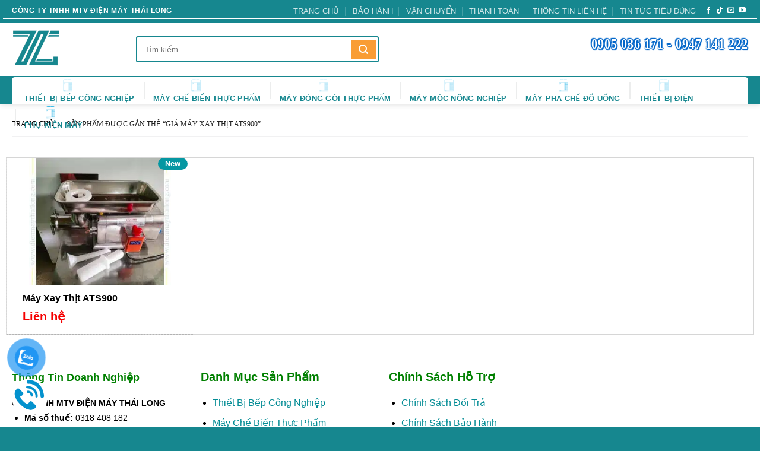

--- FILE ---
content_type: text/html; charset=UTF-8
request_url: https://dienmaythailong.com/tu-khoa-san-pham/gia-may-xay-thit-ats900
body_size: 25708
content:
<!DOCTYPE html>
<!--[if IE 9 ]><html lang="vi" class="ie9 loading-site no-js"> <![endif]-->
<!--[if IE 8 ]><html lang="vi" class="ie8 loading-site no-js"> <![endif]-->
<!--[if (gte IE 9)|!(IE)]><!--><html lang="vi" class="loading-site no-js"> <!--<![endif]--><head><script data-no-optimize="1">var litespeed_docref=sessionStorage.getItem("litespeed_docref");litespeed_docref&&(Object.defineProperty(document,"referrer",{get:function(){return litespeed_docref}}),sessionStorage.removeItem("litespeed_docref"));</script> <meta charset="UTF-8" /><link rel="profile" href="http://gmpg.org/xfn/11" /><link rel="sortcut icon" type="image/x-icon" href="/wp-content/uploads/2021/07/favicon.png"><link rel="pingback" href="https://dienmaythailong.com/xmlrpc.php" /><meta name="google-site-verification" content="6xgWDFDmA1sq5vUF0kNqdtMvBtajwWqJ7rGZ8jeI0to" /> <script type="litespeed/javascript">(function(html){html.className=html.className.replace(/\bno-js\b/,'js')})(document.documentElement)</script> <meta name='robots' content='index, follow, max-image-preview:large, max-snippet:-1, max-video-preview:-1' /><meta name="viewport" content="width=device-width, initial-scale=1, maximum-scale=1" /><title>&#8226; Điện Máy Thái Long</title><link rel="canonical" href="https://dienmaythailong.com/tu-khoa-san-pham/gia-may-xay-thit-ats900" /><meta property="og:locale" content="vi_VN" /><meta property="og:type" content="article" /><meta property="og:title" content="Giá Máy Xay Thịt ATS900" /><meta property="og:url" content="https://dienmaythailong.com/tu-khoa-san-pham/gia-may-xay-thit-ats900" /><meta property="og:site_name" content="Điện Máy Thái Long" /><meta property="og:image" content="https://dienmaythailong.com/wp-content/uploads/2025/01/dienmaythilong2025.png" /><meta property="og:image:width" content="512" /><meta property="og:image:height" content="512" /><meta property="og:image:type" content="image/png" /><meta name="twitter:card" content="summary_large_image" /> <script type="application/ld+json" class="yoast-schema-graph">{"@context":"https://schema.org","@graph":[{"@type":"CollectionPage","@id":"https://dienmaythailong.com/tu-khoa-san-pham/gia-may-xay-thit-ats900","url":"https://dienmaythailong.com/tu-khoa-san-pham/gia-may-xay-thit-ats900","name":"&#8226; Điện Máy Thái Long","isPartOf":{"@id":"/#website"},"primaryImageOfPage":{"@id":"https://dienmaythailong.com/tu-khoa-san-pham/gia-may-xay-thit-ats900#primaryimage"},"image":{"@id":"https://dienmaythailong.com/tu-khoa-san-pham/gia-may-xay-thit-ats900#primaryimage"},"thumbnailUrl":"https://dienmaythailong.com/wp-content/uploads/2023/05/may-xay-thit-ats-900.jpg","breadcrumb":{"@id":"https://dienmaythailong.com/tu-khoa-san-pham/gia-may-xay-thit-ats900#breadcrumb"},"inLanguage":"vi"},{"@type":"ImageObject","inLanguage":"vi","@id":"https://dienmaythailong.com/tu-khoa-san-pham/gia-may-xay-thit-ats900#primaryimage","url":"https://dienmaythailong.com/wp-content/uploads/2023/05/may-xay-thit-ats-900.jpg","contentUrl":"https://dienmaythailong.com/wp-content/uploads/2023/05/may-xay-thit-ats-900.jpg","width":800,"height":720},{"@type":"BreadcrumbList","@id":"https://dienmaythailong.com/tu-khoa-san-pham/gia-may-xay-thit-ats900#breadcrumb","itemListElement":[{"@type":"ListItem","position":1,"name":"Trang chủ","item":"https://dienmaythailong.com/"},{"@type":"ListItem","position":2,"name":"Giá Máy Xay Thịt ATS900"}]},{"@type":"WebSite","@id":"/#website","url":"/","name":"Điện Máy Thái Long","description":"Giá Trị Tiên Phong","publisher":{"@id":"/#organization"},"alternateName":"Công Ty TNHH MTV Điện Máy Thái Long","potentialAction":[{"@type":"SearchAction","target":{"@type":"EntryPoint","urlTemplate":"/?s={search_term_string}"},"query-input":{"@type":"PropertyValueSpecification","valueRequired":true,"valueName":"search_term_string"}}],"inLanguage":"vi"},{"@type":"Organization","@id":"/#organization","name":"Điện Máy Thái Long","alternateName":"Công Ty TNHH MTV Điện Máy Thái Long","url":"/","logo":{"@type":"ImageObject","inLanguage":"vi","@id":"/#/schema/logo/image/","url":"https://dienmaythailong.com/wp-content/uploads/2022/10/logothailong.png","contentUrl":"https://dienmaythailong.com/wp-content/uploads/2022/10/logothailong.png","width":605,"height":412,"caption":"Điện Máy Thái Long"},"image":{"@id":"/#/schema/logo/image/"},"sameAs":["https://www.facebook.com/dienmaythailong.official/","https://www.youtube.com/@KaLongStore"],"publishingPrinciples":"https://dienmaythailong.com/","ownershipFundingInfo":"https://dienmaythailong.com/lien-he","actionableFeedbackPolicy":"https://dienmaythailong.com/lien-he","correctionsPolicy":"https://dienmaythailong.com/lien-he"}]}</script> <link rel='dns-prefetch' href='//use.fontawesome.com' /><link rel='dns-prefetch' href='//fonts.googleapis.com' /><link rel="alternate" type="application/rss+xml" title="Dòng thông tin Điện Máy Thái Long &raquo;" href="https://dienmaythailong.com/feed" /><link rel="alternate" type="application/rss+xml" title="Điện Máy Thái Long &raquo; Dòng bình luận" href="https://dienmaythailong.com/comments/feed" /><link rel="alternate" type="application/rss+xml" title="Nguồn cấp Điện Máy Thái Long &raquo; Giá Máy Xay Thịt ATS900 Thẻ" href="https://dienmaythailong.com/tu-khoa-san-pham/gia-may-xay-thit-ats900/feed" /><style id='wp-img-auto-sizes-contain-inline-css' type='text/css'>img:is([sizes=auto i],[sizes^="auto," i]){contain-intrinsic-size:3000px 1500px}
/*# sourceURL=wp-img-auto-sizes-contain-inline-css */</style><link data-optimized="2" rel="stylesheet" href="https://dienmaythailong.com/wp-content/litespeed/css/39979089326afd1d1f7b621caaeafa9c.css?ver=d5f6d" /><style id='global-styles-inline-css' type='text/css'>:root{--wp--preset--aspect-ratio--square: 1;--wp--preset--aspect-ratio--4-3: 4/3;--wp--preset--aspect-ratio--3-4: 3/4;--wp--preset--aspect-ratio--3-2: 3/2;--wp--preset--aspect-ratio--2-3: 2/3;--wp--preset--aspect-ratio--16-9: 16/9;--wp--preset--aspect-ratio--9-16: 9/16;--wp--preset--color--black: #000000;--wp--preset--color--cyan-bluish-gray: #abb8c3;--wp--preset--color--white: #ffffff;--wp--preset--color--pale-pink: #f78da7;--wp--preset--color--vivid-red: #cf2e2e;--wp--preset--color--luminous-vivid-orange: #ff6900;--wp--preset--color--luminous-vivid-amber: #fcb900;--wp--preset--color--light-green-cyan: #7bdcb5;--wp--preset--color--vivid-green-cyan: #00d084;--wp--preset--color--pale-cyan-blue: #8ed1fc;--wp--preset--color--vivid-cyan-blue: #0693e3;--wp--preset--color--vivid-purple: #9b51e0;--wp--preset--gradient--vivid-cyan-blue-to-vivid-purple: linear-gradient(135deg,rgb(6,147,227) 0%,rgb(155,81,224) 100%);--wp--preset--gradient--light-green-cyan-to-vivid-green-cyan: linear-gradient(135deg,rgb(122,220,180) 0%,rgb(0,208,130) 100%);--wp--preset--gradient--luminous-vivid-amber-to-luminous-vivid-orange: linear-gradient(135deg,rgb(252,185,0) 0%,rgb(255,105,0) 100%);--wp--preset--gradient--luminous-vivid-orange-to-vivid-red: linear-gradient(135deg,rgb(255,105,0) 0%,rgb(207,46,46) 100%);--wp--preset--gradient--very-light-gray-to-cyan-bluish-gray: linear-gradient(135deg,rgb(238,238,238) 0%,rgb(169,184,195) 100%);--wp--preset--gradient--cool-to-warm-spectrum: linear-gradient(135deg,rgb(74,234,220) 0%,rgb(151,120,209) 20%,rgb(207,42,186) 40%,rgb(238,44,130) 60%,rgb(251,105,98) 80%,rgb(254,248,76) 100%);--wp--preset--gradient--blush-light-purple: linear-gradient(135deg,rgb(255,206,236) 0%,rgb(152,150,240) 100%);--wp--preset--gradient--blush-bordeaux: linear-gradient(135deg,rgb(254,205,165) 0%,rgb(254,45,45) 50%,rgb(107,0,62) 100%);--wp--preset--gradient--luminous-dusk: linear-gradient(135deg,rgb(255,203,112) 0%,rgb(199,81,192) 50%,rgb(65,88,208) 100%);--wp--preset--gradient--pale-ocean: linear-gradient(135deg,rgb(255,245,203) 0%,rgb(182,227,212) 50%,rgb(51,167,181) 100%);--wp--preset--gradient--electric-grass: linear-gradient(135deg,rgb(202,248,128) 0%,rgb(113,206,126) 100%);--wp--preset--gradient--midnight: linear-gradient(135deg,rgb(2,3,129) 0%,rgb(40,116,252) 100%);--wp--preset--font-size--small: 13px;--wp--preset--font-size--medium: 20px;--wp--preset--font-size--large: 36px;--wp--preset--font-size--x-large: 42px;--wp--preset--spacing--20: 0.44rem;--wp--preset--spacing--30: 0.67rem;--wp--preset--spacing--40: 1rem;--wp--preset--spacing--50: 1.5rem;--wp--preset--spacing--60: 2.25rem;--wp--preset--spacing--70: 3.38rem;--wp--preset--spacing--80: 5.06rem;--wp--preset--shadow--natural: 6px 6px 9px rgba(0, 0, 0, 0.2);--wp--preset--shadow--deep: 12px 12px 50px rgba(0, 0, 0, 0.4);--wp--preset--shadow--sharp: 6px 6px 0px rgba(0, 0, 0, 0.2);--wp--preset--shadow--outlined: 6px 6px 0px -3px rgb(255, 255, 255), 6px 6px rgb(0, 0, 0);--wp--preset--shadow--crisp: 6px 6px 0px rgb(0, 0, 0);}:where(.is-layout-flex){gap: 0.5em;}:where(.is-layout-grid){gap: 0.5em;}body .is-layout-flex{display: flex;}.is-layout-flex{flex-wrap: wrap;align-items: center;}.is-layout-flex > :is(*, div){margin: 0;}body .is-layout-grid{display: grid;}.is-layout-grid > :is(*, div){margin: 0;}:where(.wp-block-columns.is-layout-flex){gap: 2em;}:where(.wp-block-columns.is-layout-grid){gap: 2em;}:where(.wp-block-post-template.is-layout-flex){gap: 1.25em;}:where(.wp-block-post-template.is-layout-grid){gap: 1.25em;}.has-black-color{color: var(--wp--preset--color--black) !important;}.has-cyan-bluish-gray-color{color: var(--wp--preset--color--cyan-bluish-gray) !important;}.has-white-color{color: var(--wp--preset--color--white) !important;}.has-pale-pink-color{color: var(--wp--preset--color--pale-pink) !important;}.has-vivid-red-color{color: var(--wp--preset--color--vivid-red) !important;}.has-luminous-vivid-orange-color{color: var(--wp--preset--color--luminous-vivid-orange) !important;}.has-luminous-vivid-amber-color{color: var(--wp--preset--color--luminous-vivid-amber) !important;}.has-light-green-cyan-color{color: var(--wp--preset--color--light-green-cyan) !important;}.has-vivid-green-cyan-color{color: var(--wp--preset--color--vivid-green-cyan) !important;}.has-pale-cyan-blue-color{color: var(--wp--preset--color--pale-cyan-blue) !important;}.has-vivid-cyan-blue-color{color: var(--wp--preset--color--vivid-cyan-blue) !important;}.has-vivid-purple-color{color: var(--wp--preset--color--vivid-purple) !important;}.has-black-background-color{background-color: var(--wp--preset--color--black) !important;}.has-cyan-bluish-gray-background-color{background-color: var(--wp--preset--color--cyan-bluish-gray) !important;}.has-white-background-color{background-color: var(--wp--preset--color--white) !important;}.has-pale-pink-background-color{background-color: var(--wp--preset--color--pale-pink) !important;}.has-vivid-red-background-color{background-color: var(--wp--preset--color--vivid-red) !important;}.has-luminous-vivid-orange-background-color{background-color: var(--wp--preset--color--luminous-vivid-orange) !important;}.has-luminous-vivid-amber-background-color{background-color: var(--wp--preset--color--luminous-vivid-amber) !important;}.has-light-green-cyan-background-color{background-color: var(--wp--preset--color--light-green-cyan) !important;}.has-vivid-green-cyan-background-color{background-color: var(--wp--preset--color--vivid-green-cyan) !important;}.has-pale-cyan-blue-background-color{background-color: var(--wp--preset--color--pale-cyan-blue) !important;}.has-vivid-cyan-blue-background-color{background-color: var(--wp--preset--color--vivid-cyan-blue) !important;}.has-vivid-purple-background-color{background-color: var(--wp--preset--color--vivid-purple) !important;}.has-black-border-color{border-color: var(--wp--preset--color--black) !important;}.has-cyan-bluish-gray-border-color{border-color: var(--wp--preset--color--cyan-bluish-gray) !important;}.has-white-border-color{border-color: var(--wp--preset--color--white) !important;}.has-pale-pink-border-color{border-color: var(--wp--preset--color--pale-pink) !important;}.has-vivid-red-border-color{border-color: var(--wp--preset--color--vivid-red) !important;}.has-luminous-vivid-orange-border-color{border-color: var(--wp--preset--color--luminous-vivid-orange) !important;}.has-luminous-vivid-amber-border-color{border-color: var(--wp--preset--color--luminous-vivid-amber) !important;}.has-light-green-cyan-border-color{border-color: var(--wp--preset--color--light-green-cyan) !important;}.has-vivid-green-cyan-border-color{border-color: var(--wp--preset--color--vivid-green-cyan) !important;}.has-pale-cyan-blue-border-color{border-color: var(--wp--preset--color--pale-cyan-blue) !important;}.has-vivid-cyan-blue-border-color{border-color: var(--wp--preset--color--vivid-cyan-blue) !important;}.has-vivid-purple-border-color{border-color: var(--wp--preset--color--vivid-purple) !important;}.has-vivid-cyan-blue-to-vivid-purple-gradient-background{background: var(--wp--preset--gradient--vivid-cyan-blue-to-vivid-purple) !important;}.has-light-green-cyan-to-vivid-green-cyan-gradient-background{background: var(--wp--preset--gradient--light-green-cyan-to-vivid-green-cyan) !important;}.has-luminous-vivid-amber-to-luminous-vivid-orange-gradient-background{background: var(--wp--preset--gradient--luminous-vivid-amber-to-luminous-vivid-orange) !important;}.has-luminous-vivid-orange-to-vivid-red-gradient-background{background: var(--wp--preset--gradient--luminous-vivid-orange-to-vivid-red) !important;}.has-very-light-gray-to-cyan-bluish-gray-gradient-background{background: var(--wp--preset--gradient--very-light-gray-to-cyan-bluish-gray) !important;}.has-cool-to-warm-spectrum-gradient-background{background: var(--wp--preset--gradient--cool-to-warm-spectrum) !important;}.has-blush-light-purple-gradient-background{background: var(--wp--preset--gradient--blush-light-purple) !important;}.has-blush-bordeaux-gradient-background{background: var(--wp--preset--gradient--blush-bordeaux) !important;}.has-luminous-dusk-gradient-background{background: var(--wp--preset--gradient--luminous-dusk) !important;}.has-pale-ocean-gradient-background{background: var(--wp--preset--gradient--pale-ocean) !important;}.has-electric-grass-gradient-background{background: var(--wp--preset--gradient--electric-grass) !important;}.has-midnight-gradient-background{background: var(--wp--preset--gradient--midnight) !important;}.has-small-font-size{font-size: var(--wp--preset--font-size--small) !important;}.has-medium-font-size{font-size: var(--wp--preset--font-size--medium) !important;}.has-large-font-size{font-size: var(--wp--preset--font-size--large) !important;}.has-x-large-font-size{font-size: var(--wp--preset--font-size--x-large) !important;}
/*# sourceURL=global-styles-inline-css */</style><style id='classic-theme-styles-inline-css' type='text/css'>/*! This file is auto-generated */
.wp-block-button__link{color:#fff;background-color:#32373c;border-radius:9999px;box-shadow:none;text-decoration:none;padding:calc(.667em + 2px) calc(1.333em + 2px);font-size:1.125em}.wp-block-file__button{background:#32373c;color:#fff;text-decoration:none}
/*# sourceURL=/wp-includes/css/classic-themes.min.css */</style><style id='woocommerce-inline-inline-css' type='text/css'>.woocommerce form .form-row .required { visibility: visible; }
/*# sourceURL=woocommerce-inline-inline-css */</style><link rel='stylesheet' id='font-awesome-official-css' href='https://use.fontawesome.com/releases/v6.1.0/css/all.css' type='text/css' media='all' integrity="sha384-eLT4eRYPHTmTsFGFAzjcCWX+wHfUInVWNm9YnwpiatljsZOwXtwV2Hh6sHM6zZD9" crossorigin="anonymous" /> <script type="litespeed/javascript" data-src="https://dienmaythailong.com/wp-includes/js/jquery/jquery.min.js" id="jquery-core-js"></script> <script id="wc-add-to-cart-js-extra" type="litespeed/javascript">var wc_add_to_cart_params={"ajax_url":"/wp-admin/admin-ajax.php","wc_ajax_url":"/?wc-ajax=%%endpoint%%","i18n_view_cart":"Xem gi\u1ecf h\u00e0ng","cart_url":"https://dienmaythailong.com","is_cart":"","cart_redirect_after_add":"no"}</script> <script id="woocommerce-js-extra" type="litespeed/javascript">var woocommerce_params={"ajax_url":"/wp-admin/admin-ajax.php","wc_ajax_url":"/?wc-ajax=%%endpoint%%","i18n_password_show":"Hi\u1ec3n th\u1ecb m\u1eadt kh\u1ea9u","i18n_password_hide":"\u1ea8n m\u1eadt kh\u1ea9u"}</script> <link rel="https://api.w.org/" href="https://dienmaythailong.com/wp-json/" /><link rel="alternate" title="JSON" type="application/json" href="https://dienmaythailong.com/wp-json/wp/v2/product_tag/1681" /><link rel="EditURI" type="application/rsd+xml" title="RSD" href="https://dienmaythailong.com/xmlrpc.php?rsd" /><meta name="generator" content="WordPress 6.9" /><meta name="generator" content="WooCommerce 10.1.1" /> <script type="litespeed/javascript">(function(w,d,s,l,i){w[l]=w[l]||[];w[l].push({'gtm.start':new Date().getTime(),event:'gtm.js'});var f=d.getElementsByTagName(s)[0],j=d.createElement(s),dl=l!='dataLayer'?'&l='+l:'';j.async=!0;j.src='https://www.googletagmanager.com/gtm.js?id='+i+dl;f.parentNode.insertBefore(j,f)})(window,document,'script','dataLayer','GTM-T2LF8NC')</script>  <script type="litespeed/javascript" data-src="https://www.googletagmanager.com/gtag/js?id=G-C6EFVE8LST"></script> <script type="litespeed/javascript">window.dataLayer=window.dataLayer||[];function gtag(){dataLayer.push(arguments)}
gtag('js',new Date());gtag('config','G-C6EFVE8LST')</script> <script type="application/ld+json">{
    "@context": "https://schema.org",
    "@type": "WebSite",
    "name": "Điện Máy Thái Long",
    "alternateName": ["Điện Máy Thái Long - Giá Trị Tiên Phong"],
    "url": "https://dienmaythailong.com/"
  }</script><style>.bg{opacity: 0; transition: opacity 1s; -webkit-transition: opacity 1s;} .bg-loaded{opacity: 1;}</style><!--[if IE]><link rel="stylesheet" type="text/css" href="https://dienmaythailong.com/wp-content/themes/flatsome/assets/css/ie-fallback.css"><script src="//cdnjs.cloudflare.com/ajax/libs/html5shiv/3.6.1/html5shiv.js"></script><script>var head = document.getElementsByTagName('head')[0],style = document.createElement('style');style.type = 'text/css';style.styleSheet.cssText = ':before,:after{content:none !important';head.appendChild(style);setTimeout(function(){head.removeChild(style);}, 0);</script><script src="https://dienmaythailong.com/wp-content/themes/flatsome/assets/libs/ie-flexibility.js"></script><![endif]-->	<noscript><style>.woocommerce-product-gallery{ opacity: 1 !important; }</style></noscript>
<noscript><iframe data-lazyloaded="1" src="about:blank" data-litespeed-src="https://www.googletagmanager.com/ns.html?id=GTM-NK3ZXKP"
height="0" width="0" style="display:none;visibility:hidden"></iframe></noscript><link rel="icon" href="https://dienmaythailong.com/wp-content/uploads/2024/06/cropped-favicon-thai-long-32x32.png" sizes="32x32" /><link rel="icon" href="https://dienmaythailong.com/wp-content/uploads/2024/06/cropped-favicon-thai-long-192x192.png" sizes="192x192" /><link rel="apple-touch-icon" href="https://dienmaythailong.com/wp-content/uploads/2024/06/cropped-favicon-thai-long-180x180.png" /><meta name="msapplication-TileImage" content="https://dienmaythailong.com/wp-content/uploads/2024/06/cropped-favicon-thai-long-270x270.png" /><style id="custom-css" type="text/css">:root {--primary-color: #0597a2;}.full-width .ubermenu-nav, .container, .row{max-width: 1270px}.row.row-collapse{max-width: 1240px}.row.row-small{max-width: 1262.5px}.row.row-large{max-width: 1300px}.header-main{height: 90px}#logo img{max-height: 90px}#logo{width:268px;}#logo img{padding:3px 0;}.header-bottom{min-height: 47px}.header-top{min-height: 38px}.transparent .header-main{height: 90px}.transparent #logo img{max-height: 90px}.has-transparent + .page-title:first-of-type,.has-transparent + #main > .page-title,.has-transparent + #main > div > .page-title,.has-transparent + #main .page-header-wrapper:first-of-type .page-title{padding-top: 170px;}.header.show-on-scroll,.stuck .header-main{height:70px!important}.stuck #logo img{max-height: 70px!important}.search-form{ width: 85%;}.header-bg-color, .header-wrapper {background-color: rgba(255,255,255,0.9)}.header-bottom {background-color: #16878f}.top-bar-nav > li > a{line-height: 15px }.stuck .header-main .nav > li > a{line-height: 50px }.header-bottom-nav > li > a{line-height: 16px }@media (max-width: 549px) {.header-main{height: 70px}#logo img{max-height: 70px}}.nav-dropdown{font-size:97%}.header-top{background-color:#16878f!important;}/* Color */.accordion-title.active, .has-icon-bg .icon .icon-inner,.logo a, .primary.is-underline, .primary.is-link, .badge-outline .badge-inner, .nav-outline > li.active> a,.nav-outline >li.active > a, .cart-icon strong,[data-color='primary'], .is-outline.primary{color: #0597a2;}/* Color !important */[data-text-color="primary"]{color: #0597a2!important;}/* Background Color */[data-text-bg="primary"]{background-color: #0597a2;}/* Background */.scroll-to-bullets a,.featured-title, .label-new.menu-item > a:after, .nav-pagination > li > .current,.nav-pagination > li > span:hover,.nav-pagination > li > a:hover,.has-hover:hover .badge-outline .badge-inner,button[type="submit"], .button.wc-forward:not(.checkout):not(.checkout-button), .button.submit-button, .button.primary:not(.is-outline),.featured-table .title,.is-outline:hover, .has-icon:hover .icon-label,.nav-dropdown-bold .nav-column li > a:hover, .nav-dropdown.nav-dropdown-bold > li > a:hover, .nav-dropdown-bold.dark .nav-column li > a:hover, .nav-dropdown.nav-dropdown-bold.dark > li > a:hover, .is-outline:hover, .tagcloud a:hover,.grid-tools a, input[type='submit']:not(.is-form), .box-badge:hover .box-text, input.button.alt,.nav-box > li > a:hover,.nav-box > li.active > a,.nav-pills > li.active > a ,.current-dropdown .cart-icon strong, .cart-icon:hover strong, .nav-line-bottom > li > a:before, .nav-line-grow > li > a:before, .nav-line > li > a:before,.banner, .header-top, .slider-nav-circle .flickity-prev-next-button:hover svg, .slider-nav-circle .flickity-prev-next-button:hover .arrow, .primary.is-outline:hover, .button.primary:not(.is-outline), input[type='submit'].primary, input[type='submit'].primary, input[type='reset'].button, input[type='button'].primary, .badge-inner{background-color: #0597a2;}/* Border */.nav-vertical.nav-tabs > li.active > a,.scroll-to-bullets a.active,.nav-pagination > li > .current,.nav-pagination > li > span:hover,.nav-pagination > li > a:hover,.has-hover:hover .badge-outline .badge-inner,.accordion-title.active,.featured-table,.is-outline:hover, .tagcloud a:hover,blockquote, .has-border, .cart-icon strong:after,.cart-icon strong,.blockUI:before, .processing:before,.loading-spin, .slider-nav-circle .flickity-prev-next-button:hover svg, .slider-nav-circle .flickity-prev-next-button:hover .arrow, .primary.is-outline:hover{border-color: #0597a2}.nav-tabs > li.active > a{border-top-color: #0597a2}.widget_shopping_cart_content .blockUI.blockOverlay:before { border-left-color: #0597a2 }.woocommerce-checkout-review-order .blockUI.blockOverlay:before { border-left-color: #0597a2 }/* Fill */.slider .flickity-prev-next-button:hover svg,.slider .flickity-prev-next-button:hover .arrow{fill: #0597a2;}body{font-size: 100%;}@media screen and (max-width: 549px){body{font-size: 100%;}}body{font-family:"Aleo", sans-serif}body{font-weight: 0}body{color: #000000}.nav > li > a {font-family:"Roboto", sans-serif;}.mobile-sidebar-levels-2 .nav > li > ul > li > a {font-family:"Roboto", sans-serif;}.nav > li > a {font-weight: 700;}.mobile-sidebar-levels-2 .nav > li > ul > li > a {font-weight: 700;}h1,h2,h3,h4,h5,h6,.heading-font, .off-canvas-center .nav-sidebar.nav-vertical > li > a{font-family: "Exo", sans-serif;}h1,h2,h3,h4,h5,h6,.heading-font,.banner h1,.banner h2{font-weight: 0;}h1,h2,h3,h4,h5,h6,.heading-font{color: #29aae2;}.alt-font{font-family: "Dancing Script", sans-serif;}.alt-font{font-weight: 400!important;}.header:not(.transparent) .header-bottom-nav.nav > li > a:hover,.header:not(.transparent) .header-bottom-nav.nav > li.active > a,.header:not(.transparent) .header-bottom-nav.nav > li.current > a,.header:not(.transparent) .header-bottom-nav.nav > li > a.active,.header:not(.transparent) .header-bottom-nav.nav > li > a.current{color: #dd3333;}.header-bottom-nav.nav-line-bottom > li > a:before,.header-bottom-nav.nav-line-grow > li > a:before,.header-bottom-nav.nav-line > li > a:before,.header-bottom-nav.nav-box > li > a:hover,.header-bottom-nav.nav-box > li.active > a,.header-bottom-nav.nav-pills > li > a:hover,.header-bottom-nav.nav-pills > li.active > a{color:#FFF!important;background-color: #dd3333;}a{color: #038c95;}a:hover{color: #66f103;}.tagcloud a:hover{border-color: #66f103;background-color: #66f103;}.price del, .product_list_widget del, del .woocommerce-Price-amount { color: #000000; }@media screen and (min-width: 550px){.products .box-vertical .box-image{min-width: 300px!important;width: 300px!important;}}.absolute-footer, html{background-color: #16878f}/* Custom CSS */.header-top>.flex-row {border-bottom:1px solid #fff;}.header-bottom>.flex-row>.flex-col {width:100%;}.header-bottom .header-bottom-nav {background:#ffff;width: 100%; height: 45px;display:inline-block;margin-bottom:-9px;border-radius:5px 5px 0 0;padding:5px;}.header-bottom .header-bottom-nav>li:first-child {background:none;}.header-bottom .header-bottom-nav>li {margin: 0;background: url(/wp-content/uploads/2021/08/menu-border.png) no-repeat scroll left 10px transparent;float: left;height: 45px;top: -6px;padding-top: 4px;}.header-bottom .header-bottom-nav>li>a {color:#16878f !important;font-weight:550;text-align: center;display: block;font-size:13px;padding: 25px 15.5px 0 16px;position:relative;}.header-bottom .header-bottom-nav a img { width: 35px;height: 22px;object-fit: contain;position: absolute;left: 33%;top: 0;}.w-h-right ul li {list-style:none;}.w-h-right ul li a.support-phone span {color: #fff;display: block;text-align: right;font: bold 20px/43px Times New Roman;padding: 0 0 0 130px;text-shadow: 1px 0 1px #0066c9, -1px 0 1px #0066c9, 0 1px 1px #0066c9, 0 -2px 1px #0066c9, 1px 2px 1px #0066c9, -2px -2px 1px #0066c9, 2px 0px 1px #0066c9;transform: skew(0deg, 0deg) scale(1, 1);-webkit-transform: skew(0deg, 0deg) scale(1, 1.2);-moz-transform: skew(0deg, 0deg) scale(1, 1.2);-o-transform: skew(0deg, 0deg) scale(1, 1.2);-ms-transform: skew(0deg, 0deg) scale(1, 1.2);font-family: cursive;letter-spacing: 1px;}.w-h-right ul li a.support-phone {display: block; width: 550px;height: 51px;}.header-main li.header-search-form.search-form.html.relative.has-icon {background: #fff;padding: 3px;border-radius: 3px;}input#woocommerce-product-search-field-0 {border: none;box-shadow: none;}.header-main button.ux-search-submit.submit-button.secondary.button.icon.mb-0 {border: 0 !IMPORTANT;background: #f99d3400;color: #000;}#shop-sidebar aside, .woof_redraw_zone>div.woof_container {padding: 5px;background-color: #f1f1f2;border: 1px solid #d7d8da;}.widget .is-divider {display:none;}span.widget-title, .woof_redraw_zone>div.woof_container h4 {background-color: #16878f;color: #ffffff;display: block;font: bold 14px/39px Tahoma, Arial;height: 39px;overflow: hidden;text-align: center;text-transform: uppercase;}.widget .menu>li>a {background: url(/wp-content/uploads/2021/07/arrow-spec-icon.png) no-repeat scroll 10px center transparent;border-bottom: 1px dotted #e1e2e3;color: #231f20;display: block;font: 12px/30px Tahoma,Arial;padding: 0 0 0 25px;}.widget .menu>li>a:hover {color: #27aae1;font-weight: bold;} span.amount {color:red;}th, td, tr {border: 1px solid #dfdfdf;padding: 5px;}#footer p {margin-bottom: 5px;}.row-s {padding: 10px 10px 0 10px;border: 2px solid #e7e8e9;background-color: #f1f1f2;border-radius: 5px;}.row-s h3{ color: #3a5795;font: bold 16px/34px Myriad Pro,Tahoma, Arial;}.row-s ul li {margin: 3px 0;list-style: inside none disc;}.row-s li a{color: #231f20;font-family: Tahoma;font-size: 12px;}.row-s li a:hover {text-decoration: underline;}ul.woof_list.woof_list_checkbox>li {display: flex;line-height: 15px;}.woof label {font-weight: 500;font-size: 13px;}div#shop-sidebar {padding: 0 15px;}.nav-dropdown-has-border .nav-dropdown {border: 0 !IMPORTANT;padding: 10px !IMPORTANT;}.nav-dropdown-has-border .nav-dropdown a {color: #373636 !IMPORTANT;}.tab-panels .panel.active p {text-align: justify;}/* Custom CSS Mobile */@media (max-width: 549px){.dk input.wpcf7-form-control.wpcf7-text.wpcf7-email.wpcf7-validates-as-email {width: 100% !IMPORTANT;border-radius: 0 !IMPORTANT;margin-bottom: 7px;}.dk input.wpcf7-form-control.wpcf7-submit {background: #444;font-size: 15px;font-weight: 300;float: left;width: 100% !IMPORTANT;border-radius: 0 !IMPORTANT;}.newsletter-label {font-size: 19px !IMPORTANT;font-weight: 700;}i.icon-menu {color: #000;font-size: 27px !important;}#logo {width: 122px !IMPORTANT;margin-right: 15px !IMPORTANT;}.header-main {height: 88px !important;}.off-canvas:not(.off-canvas-center) .nav-vertical li>a {padding-left: 20px;color: #000;}.aside-homepage-title {background: #f99d34;width: 87% !important;}.ma_as .large-9 {max-width: 100% !important;flex-basis: 100% !important;padding: 0px 17px;}.ma_as i.icon-angle-down {display: block;}}.label-new.menu-item > a:after{content:"New";}.label-hot.menu-item > a:after{content:"Hot";}.label-sale.menu-item > a:after{content:"Sale";}.label-popular.menu-item > a:after{content:"Popular";}</style><style type="text/css" id="wp-custom-css">.header-main li.header-search-form.search-form.html.relative.has-icon {
    background: #fff;
    padding: 3px;
    border-radius: 3px;
    border: 2px solid #16878f;
}
.header-main button.ux-search-submit.submit-button.secondary.button.icon.mb-0 {
    background: #f99d34;
    color: #fff;
    padding: 0px 12px;
}
#footer .banner-bg>.bg {
	background-position: left;
    background-repeat: repeat-x !important;
    background-size: contain !important;
}

ul.l {
    list-style: none;
    padding: 0;
    margin: 0;
}

.cl {
    clear: both;
}
.badge-container.absolute.left.top.z-1 {
    left: unset;
    right: 0;
	top:0;
	margin:0;
}
.callout.badge.badge-circle {
	height:20px;
	width:50px;
}
.badge-inner.secondary.on-sale {
	border-radius:0;
	font-size:13px;
}
.badge-inner.secondary.on-sale>span:before{
	content: "\f0d7";
    font-family: FontAwesome;
    font-style: normal;
    font-weight: normal;
    text-decoration: inherit;
	padding-right:5px;
}
.ns-b-head {
    background: url(/wp-content/uploads/2021/07/home-news-bg.png) no-repeat scroll left top transparent;
    height: 33px;
    width: 100%;
}
.ns-b-head a {
    font: bold 14px/33px Myriad Pro,Tahoma, Arial;
    color: #ffffff;
    text-transform: uppercase;
    padding-left: 13px;
}
.bl-r .is-divider {
	display:none;
}
.col-t>.col-inner {
	background:#f3fafe;
	border:1px solid #e0e5e8;
	padding:5px 16px;
}
.bl-r {
	margin:0 !important;
}
.bl-r .post-title {
	font-weight:500;
}
.bl-r .post-item {
	margin:0;
	padding: 6px 0 4px;
  border-bottom: 1px solid #e0e5e8;
}
.col-t .ns-b-head {
	margin-bottom:0;
}
.product-short-description {
	font-size:14px;
}
.product-short-description>ul>li {
	list-style-type:square;
	margin-bottom:5px;
}
.col-product-right .meta1, .sku {
	font-weight:bold;
	font-size:16px;
}
.col-product-right .meta1>strong {
	font-weight:500;
}
.chitietsanpham {
	
}
ul.w-pd-i-head {
    width: 100%;
    height: 30px;
    padding: 0 11px;
    border-bottom: 2px solid #d1d3d4;
}
ul.w-pd-i-head li {
    float: left;
    margin: 0 5px 0 0;
}
ul.w-pd-i-head li a {
    background: url(/wp-content/uploads/2021/07/w-pd-i-head-bg.png) no-repeat scroll center transparent;
    color: #231f20;
    display: block;
    font: 14px/30px Tahoma,Arial;
    height: 30px;
    text-align: center;
    text-transform: uppercase;
    width: 162px;
}
.chitietsanpham ul.tabs.wc-tabs.product-tabs.small-nav-collapse.nav.nav-uppercase.nav-tabs.nav-normal.nav-left {
    font-size: 0;
    height: 0;
    opacity: 0;
}
.shop-page-title  .breadcrumbs {
	border-bottom: 2px solid #f1f1f2;
    overflow: hidden;
    padding: 0 0 9px;
    width: 100%;
	font: 12px/21px Tahoma, Arialv;
}
.shop-page-title .breadcrumbs>a {
	color: #000;
    font: 12px/21px Tahoma, Arialv;
    float: left;
    margin-right: 7px;
    padding: 0 14px 0 0;
    background: url(/wp-content/uploads/2021/07/arrow-spec-icon-1.png) no-repeat scroll right center transparent;
}
.shop-page-title .breadcrumbs>a:last-child {
    background: none;
}
.shop-page-title .divider{
	display:none;
}
.product-small.box img {
	height:215px;
	object-fit:contain;
}
.sb .product-small.box img {
	height:auto !important;
}

.product-small.box .box-text .sku {
    display: none;
}
.product-small.box .box-text .title-wrapper {
    -webkit-box-ordinal-group: 1;
}
.product-small.box .box-text .price-wrapper {
    -webkit-box-ordinal-group: 3;
}
p.name.product-title.woocommerce-loop-product__title a {
    overflow: hidden;
    text-overflow: ellipsis;
    -webkit-line-clamp: 2;
    display: -webkit-box;
    -webkit-box-orient: vertical;
    margin-bottom: 10px;
    color: #000;
    font-weight: 700;
    font-size: 16px;
}
#woof_widget-2 {
	background-color:unset !important;
	border:none !important;
	padding:0 !important;
}
.category-page-title>.flex-row>.flex-col:last-child .woocommerce-result-count {
	display:none;
}
del span.amount {
   opacity: .6;
    margin-right: .3em;
    color: #414042;
    font: 13px/19px Tahoma, Arial;
    padding: 0 7px;
    text-decoration: line-through;
font: 13px Myriad Pro,Tahoma, Arial
}
span.amount {
    color: #F50000;
    font-size: 20px;
}
.quantity+.button {
    margin: 4px;
    font-size: 15px;
    display: block;
    height: 37px;
    width: 148px;
    background: #16878f;
    color: #fff !IMPORTANT;
}
.quantity.buttons_added.form-normal {
    float: left;
}
.quantity.buttons_added.form-normal input {
    height: 38px;

}
p.price.product-page-price.price-on-sale {
    display: table-caption;
    margin: 0;
}
p.price.product-page-price.price-on-sale ins bdi {
	font-size:30px;
}
.top-area {
    grid-template-columns: repeat(2, 1fr);
    grid-column-gap: 15px;
}
.call-center {
    padding: 0 15px;
    flex: 0 0 auto;
    max-width: 100%;
    display: flex;
    align-items: center;
}
.call-center-label {
    font-size: 14px;
    line-height: 19px;
    display: block;
    min-width: 86px;
    margin: 0 3px 0 0;
    color: #000;
}
.call-center-phone {
    font-size: 16px;
    line-height: 19px;
    color: #0098DB;
    font-weight: 700;
}
.aside-homepage-title {
    font-size: 23px;
    line-height: 30px;
    font-weight: 700;
    color: #ffffff;
    margin: 0;
    margin-bottom: 20px;
    background: #f99d34;
    width: 31%;
    text-align: center;
    padding: 9px
 10px;
    border-radius: 4px;
    margin: auto;
    margin-bottom: 25px;
}
.row.large-columns-5.medium-columns-3.small-columns-2.row-collapse {
    border: 1px solid #D3D3D3;
}
.product-small.box .box-text.text-left {
    padding-bottom: 5px;
}
a.header-cart-link.is-small {
    padding: 0px 10px;
}
.hotline-wrap {
    display: flex;
    align-items: center;
}
.hotline-wrap i {
    width: 48px;
    height: 48px;
    color: #0098db;
    margin: 0 20px 0 0;
    font-size: 52px;
}
.hotline-content {
    font-size: 16px;
    line-height: 19px;
}
.hotline-content a {
    color: #0098DB;
}
.hotline-content a {
    font-weight: 700;
    color: #0098DB;
}
.aside-footer-title {
    font-weight: 700;
    font-size: 20px;
    margin-bottom: 15px;
}
p {
    font-size: 16px;
}
.dk td {
    padding: 0;
    border: 0 !IMPORTANT;
}
.dk tr {
    border: 0 !IMPORTANT;
}
.dk input.wpcf7-form-control.wpcf7-text.wpcf7-email.wpcf7-validates-as-email {
    border-radius: 5px 0px 0px 5px;
    border: 1px solid #fff;
    height: 50px;
    font-size: 16px;
    padding: 0 135px 0 15px;
    width: 50%;
    display: block;
    float: left;
}
.dk input.wpcf7-form-control.wpcf7-submit {
    background: #444;
    padding: 6px 24px;
    font-size: 15px;
    font-weight: 300;
    border-radius: 0px 5px 5px 0px;
	float: left;
}
.dk {
    margin-top: 10px;
}
.newsletter-label {
    font-size: 24px;
    font-weight: 700;
}
.row-box-shadow-1 .col-inner, .row-box-shadow-1-hover .col-inner:hover, .box-shadow-1, .box-shadow-1-hover:hover {
    -webkit-box-shadow: 0 1px 3px -2px rgb(0 0 0 / 12%), 0 1px 2px rgb(0 0 0 / 24%);
    box-shadow: 0 1px 3px -2px rgb(0 0 0 / 12%), 0 1px 2px rgb(0 0 0 / 0%);
}
.star-rating {
    display: none;
}
.product-small.col:before { 
    border-left-style: solid;
    position: absolute;
    content: " ";
    height: 100%;
    top: 0;
    left: -1px;
    border-left: 1px dashed #ddd;}
.product-small.col:after {
    position: absolute;
    content: " ";
    width: 100%;
    height: 0;
    top: auto;
    left: 0;
    bottom: -1px;
    border-bottom: 1px dashed #3333;
    z-index: 9;
}
.product-small.col {
    padding-bottom: 0 !important;
}
.badge.post-date.badge-outline {
    background: #29aae2;
}
.products.row {
    border: 1px solid #3333;
}
#logo {
    width: 139px;
    margin-right: 70px;
}
i.icon-angle-down {
    display: none;
}
span.posted_in {
    display: none;
}
form.woocommerce-ordering {
    display: none;
}
.back-to-top {
    margin: 0;
    opacity: 0;
    bottom: 118px
 !IMPORTANT;
    right: 40px!IMPORTANT;
}
.tabbed-content .nav, .tabbed-content .tab-panels {
	width: 95.5%;}
.fcb-container {
    position: fixed;
    bottom: 45px;
    left: 24px;
}
.ma_as .large-9 {
    max-width: 72%;
    flex-basis: 72%;
}
.ma_as .large-3 {
    max-width: 28%;
    -ms-flex-preferred-size: 25%;
    flex-basis: 28%;
}
.tabbed-content .tab-panels {
    width: 100%;
}
.row.row-collapse {
    max-width: 1270px
 !IMPORTANT;
}
.row.row-small {
    max-width: 1259.5px !important;
}
.sub-menu li {
    width: 50% !IMPORTANT;
    float: left;
}

.nav-dropdown-has-border .nav-dropdown {
    margin-left: 10px;
    border: 0 !IMPORTANT;
    padding: 10px
 !IMPORTANT;
}
ul.tabs.wc-tabs.product-tabs.small-nav-collapse.nav.nav-uppercase.nav-line-grow.nav-left {
    display: none;
}
h1, h2, h3, h4, h5, h6, .heading-font {
    color: #16878f;
}
.nav.nav-small>li>a {
    vertical-align: top;
    padding-top: 5px;
    padding-bottom: 5px;
    font-weight: normal;
    text-transform: uppercase;
}</style> <script type="litespeed/javascript">var woof_is_permalink=1;var woof_shop_page="";var woof_really_curr_tax={};var woof_current_page_link=location.protocol+'//'+location.host+location.pathname;woof_current_page_link=woof_current_page_link.replace(/\page\/[0-9]+/,"");var woof_link='https://dienmaythailong.com/wp-content/plugins/woocommerce-products-filter/';woof_really_curr_tax={term_id:1681,taxonomy:"product_tag"}</script> <script type="litespeed/javascript">var woof_ajaxurl="https://dienmaythailong.com/wp-admin/admin-ajax.php";var woof_lang={'orderby':"orderby",'date':"date",'perpage':"per page",'pricerange':"price range",'menu_order':"menu order",'popularity':"popularity",'rating':"rating",'price':"price low to high",'price-desc':"price high to low",'clear_all':"Clear All"};if(typeof woof_lang_custom=='undefined'){var woof_lang_custom={};/*!!important*/
}
var woof_is_mobile=0;var woof_show_price_search_button=0;var woof_show_price_search_type=0;var woof_show_price_search_type=0;var swoof_search_slug="swoof";var icheck_skin={};icheck_skin='none';var is_woof_use_chosen=1;var woof_current_values='[]';var woof_lang_loading="Loading ...";var woof_lang_show_products_filter="show products filter";var woof_lang_hide_products_filter="hide products filter";var woof_lang_pricerange="price range";var woof_use_beauty_scroll=0;var woof_autosubmit=1;var woof_ajaxurl="https://dienmaythailong.com/wp-admin/admin-ajax.php";var woof_is_ajax=0;var woof_ajax_redraw=0;var woof_ajax_page_num=1;var woof_ajax_first_done=!1;var woof_checkboxes_slide_flag=!0;var woof_toggle_type="text";var woof_toggle_closed_text="-";var woof_toggle_opened_text="+";var woof_toggle_closed_image="https://dienmaythailong.com/wp-content/plugins/woocommerce-products-filter/img/plus3.png";var woof_toggle_opened_image="https://dienmaythailong.com/wp-content/plugins/woocommerce-products-filter/img/minus3.png";var woof_accept_array=["min_price","orderby","perpage","min_rating","product_brand","product_visibility","product_cat","product_tag","pa_brand"];var woof_ext_init_functions=null;var woof_overlay_skin="default";jQuery(function(){try
{woof_current_values=jQuery.parseJSON(woof_current_values)}catch(e){woof_current_values=null}
if(woof_current_values==null||woof_current_values.length==0){woof_current_values={}}});function woof_js_after_ajax_done(){jQuery(document).trigger('woof_ajax_done')}</script> </head><body class="archive tax-product_tag term-gia-may-xay-thit-ats900 term-1681 wp-theme-flatsome theme-flatsome woocommerce woocommerce-page woocommerce-no-js header-shadow lightbox nav-dropdown-has-arrow nav-dropdown-has-shadow nav-dropdown-has-border mobile-submenu-toggle"><meta name="google-site-verification" content="i5qkAoo0QDm0Ul3F1BgJ29AHlps3ir8XP5DuZ0FF_Xs" />
<noscript><iframe data-lazyloaded="1" src="about:blank" data-litespeed-src="https://www.googletagmanager.com/ns.html?id=GTM-T2LF8NC"
height="0" width="0" style="display:none;visibility:hidden"></iframe></noscript>
<a class="skip-link screen-reader-text" href="#main">Skip to content</a><div id="wrapper"><header id="header" class="header has-sticky sticky-jump"><div class="header-wrapper"><div id="top-bar" class="header-top hide-for-sticky nav-dark"><div class="flex-row container"><div class="flex-col hide-for-medium flex-left"><ul class="nav nav-left medium-nav-center nav-small  nav-divided"><li class="html custom html_topbar_left"><strong class="uppercase">Công Ty TNHH MTV Điện Máy Thái Long</strong></li></ul></div><div class="flex-col hide-for-medium flex-center"><ul class="nav nav-center nav-small  nav-divided"></ul></div><div class="flex-col hide-for-medium flex-right"><ul class="nav top-bar-nav nav-right nav-small  nav-divided"><li id="menu-item-599" class="menu-item menu-item-type-post_type menu-item-object-page menu-item-home menu-item-599 menu-item-design-default"><a href="https://dienmaythailong.com/" class="nav-top-link">Trang Chủ</a></li><li id="menu-item-6846" class="menu-item menu-item-type-post_type menu-item-object-post menu-item-6846 menu-item-design-default"><a href="https://dienmaythailong.com/bao-hanh-doi-tra-san-pham.html" class="nav-top-link">Bảo hành</a></li><li id="menu-item-6847" class="menu-item menu-item-type-post_type menu-item-object-post menu-item-6847 menu-item-design-default"><a href="https://dienmaythailong.com/chinh-sach-van-chuyen.html" class="nav-top-link">Vận chuyển</a></li><li id="menu-item-6848" class="menu-item menu-item-type-post_type menu-item-object-post menu-item-6848 menu-item-design-default"><a href="https://dienmaythailong.com/lien-he-va-thanh-toan.html" class="nav-top-link">Thanh toán</a></li><li id="menu-item-6851" class="menu-item menu-item-type-post_type menu-item-object-page menu-item-6851 menu-item-design-default"><a href="https://dienmaythailong.com/lien-he" class="nav-top-link">Thông Tin Liên Hệ</a></li><li id="menu-item-602" class="menu-item menu-item-type-taxonomy menu-item-object-category menu-item-602 menu-item-design-default"><a href="https://dienmaythailong.com/tin-tuc" class="nav-top-link">Tin Tức Tiêu Dùng</a></li><li class="html header-social-icons ml-0"><div class="social-icons follow-icons" ><a href="https://www.facebook.com/kalongstore/" target="_blank" data-label="Facebook"  rel="noopener noreferrer nofollow" class="icon plain facebook tooltip" title="Follow on Facebook"><i class="icon-facebook" ></i></a><a href="https://www.tiktok.com/@thailongjsc" target="_blank" rel="noopener noreferrer nofollow" data-label="TikTok" class="icon plain tiktok tooltip" title="Follow on TikTok"><i class="icon-tiktok" ></i></a><a href="mailto:admin@dienmaythailong.com" data-label="E-mail"  rel="nofollow" class="icon plain  email tooltip" title="Send us an email"><i class="icon-envelop" ></i></a><a href="https://www.youtube.com/c/KaLongStore/videos" target="_blank" rel="noopener noreferrer nofollow" data-label="YouTube" class="icon plain  youtube tooltip" title="Follow on YouTube"><i class="icon-youtube" ></i></a></div></li></ul></div><div class="flex-col show-for-medium flex-grow"><ul class="nav nav-center nav-small mobile-nav  nav-divided"><li class="html custom html_topbar_left"><strong class="uppercase">Công Ty TNHH MTV Điện Máy Thái Long</strong></li></ul></div></div></div><div id="masthead" class="header-main nav-dark"><div class="header-inner flex-row container logo-left medium-logo-center" role="navigation"><div id="logo" class="flex-col logo">
<a href="https://dienmaythailong.com/" title="Điện Máy Thái Long - Giá Trị Tiên Phong" rel="home">
<img data-lazyloaded="1" src="[data-uri]" width="268" height="90" data-src="https://dienmaythailong.com/wp-content/uploads/2024/04/cropped-logothailong-1.png.webp" class="header_logo header-logo" alt="Điện Máy Thái Long"/><img data-lazyloaded="1" src="[data-uri]"  width="268" height="90" data-src="https://dienmaythailong.com/wp-content/uploads/2024/04/cropped-logothailong-1.png.webp" class="header-logo-dark" alt="Điện Máy Thái Long"/></a></div><div class="flex-col show-for-medium flex-left"><ul class="mobile-nav nav nav-left "><li class="nav-icon has-icon">
<a href="#" data-open="#main-menu" data-pos="left" data-bg="main-menu-overlay" data-color="" class="is-small" aria-label="Menu" aria-controls="main-menu" aria-expanded="false">
<i class="icon-menu" ></i>
</a></li></ul></div><div class="flex-col hide-for-medium flex-left
flex-grow"><ul class="header-nav header-nav-main nav nav-left  nav-uppercase" ><li class="header-search-form search-form html relative has-icon"><div class="header-search-form-wrapper"><div class="searchform-wrapper ux-search-box relative is-normal"><form role="search" method="get" class="searchform" action="https://dienmaythailong.com/"><div class="flex-row relative"><div class="flex-col flex-grow">
<label class="screen-reader-text" for="woocommerce-product-search-field-0">Tìm kiếm:</label>
<input type="search" id="woocommerce-product-search-field-0" class="search-field mb-0" placeholder="Tìm kiếm&hellip;" value="" name="s" />
<input type="hidden" name="post_type" value="product" /></div><div class="flex-col">
<button type="submit" value="Tìm kiếm" class="ux-search-submit submit-button secondary button icon mb-0" aria-label="Submit">
<i class="icon-search" ></i>			</button></div></div><div class="live-search-results text-left z-top"></div></form></div></div></li></ul></div><div class="flex-col hide-for-medium flex-right"><ul class="header-nav header-nav-main nav nav-right  nav-uppercase"><li class="html custom html_topbar_right"><div class="w-h-right"><ul class="l"><li><a href="tel:0905036171" class="support-phone" rel="nofollow" title="Hỗ trợ khách hàng"><span>0905 036 171 - 0947 141 222</span></a></li></ul></div></li></ul></div><div class="flex-col show-for-medium flex-right"><ul class="mobile-nav nav nav-right "><li class="cart-item has-icon"><a href="https://dienmaythailong.com" class="header-cart-link off-canvas-toggle nav-top-link is-small" data-open="#cart-popup" data-class="off-canvas-cart" title="Giỏ hàng" data-pos="right">
<span class="image-icon header-cart-icon" data-icon-label="0">
<img data-lazyloaded="1" src="[data-uri]" class="cart-img-icon" alt="Giỏ hàng" data-src="https://tongkhophanphoidienmay.vn/wp-content/uploads/2021/10/cart-alt.svg"/>
</span>
</a><div id="cart-popup" class="mfp-hide widget_shopping_cart"><div class="cart-popup-inner inner-padding"><div class="cart-popup-title text-center"><h4 class="uppercase">Giỏ hàng</h4><div class="is-divider"></div></div><div class="widget_shopping_cart_content"><p class="woocommerce-mini-cart__empty-message">Chưa có sản phẩm trong giỏ hàng.</p></div><div class="cart-sidebar-content relative"></div></div></div></li></ul></div></div></div><div id="wide-nav" class="header-bottom wide-nav nav-dark flex-has-center hide-for-medium"><div class="flex-row container"><div class="flex-col hide-for-medium flex-center"><ul class="nav header-nav header-bottom-nav nav-center  nav-uppercase"><li id="menu-item-6852" class="menu-item menu-item-type-taxonomy menu-item-object-product_cat menu-item-has-children menu-item-6852 menu-item-design-default has-dropdown has-icon-left"><a href="https://dienmaythailong.com/danh-muc-san-pham/thiet-bi-bep-cong-nghiep" class="nav-top-link"><img data-lazyloaded="1" src="[data-uri]" class="ux-menu-icon" width="20" height="20" data-src="https://dienmaythailong.com/wp-content/uploads/2022/02/1x1.png" alt="" />Thiết Bị Bếp Công Nghiệp<i class="icon-angle-down" ></i></a><ul class="sub-menu nav-dropdown nav-dropdown-default dark dropdown-uppercase"><li id="menu-item-6853" class="menu-item menu-item-type-taxonomy menu-item-object-product_cat menu-item-6853"><a href="https://dienmaythailong.com/danh-muc-san-pham/thiet-bi-bep-cong-nghiep/noi-nau-bang-dien">Nồi Nấu Bằng Điện</a></li><li id="menu-item-6854" class="menu-item menu-item-type-taxonomy menu-item-object-product_cat menu-item-6854"><a href="https://dienmaythailong.com/danh-muc-san-pham/thiet-bi-bep-cong-nghiep/noi-hap-bang-dien">Nồi Hấp Bằng Điện</a></li><li id="menu-item-6855" class="menu-item menu-item-type-taxonomy menu-item-object-product_cat menu-item-6855"><a href="https://dienmaythailong.com/danh-muc-san-pham/thiet-bi-bep-cong-nghiep/bep-chien-cong-nghiep">Bếp Chiên Công Nghiệp</a></li><li id="menu-item-6856" class="menu-item menu-item-type-taxonomy menu-item-object-product_cat menu-item-6856"><a href="https://dienmaythailong.com/danh-muc-san-pham/thiet-bi-bep-cong-nghiep/bep-nuong-thuc-pham">Bếp Nướng Thực Phẩm</a></li><li id="menu-item-6857" class="menu-item menu-item-type-taxonomy menu-item-object-product_cat menu-item-6857"><a href="https://dienmaythailong.com/danh-muc-san-pham/thiet-bi-bep-cong-nghiep/noi-nau-khuay-dao">Nồi Nấu Khuấy Đảo</a></li><li id="menu-item-6858" class="menu-item menu-item-type-taxonomy menu-item-object-product_cat menu-item-6858"><a href="https://dienmaythailong.com/danh-muc-san-pham/thiet-bi-bep-cong-nghiep/thiet-bi-nha-bep">Thiết Bị Nhà Bếp</a></li></ul></li><li id="menu-item-6859" class="menu-item menu-item-type-taxonomy menu-item-object-product_cat menu-item-has-children menu-item-6859 menu-item-design-default has-dropdown has-icon-left"><a href="https://dienmaythailong.com/danh-muc-san-pham/may-che-bien-thuc-pham" class="nav-top-link"><img data-lazyloaded="1" src="[data-uri]" class="ux-menu-icon" width="20" height="20" data-src="https://dienmaythailong.com/wp-content/uploads/2022/02/1x1.png" alt="" />Máy Chế Biến Thực Phẩm<i class="icon-angle-down" ></i></a><ul class="sub-menu nav-dropdown nav-dropdown-default dark dropdown-uppercase"><li id="menu-item-6860" class="menu-item menu-item-type-taxonomy menu-item-object-product_cat menu-item-6860"><a href="https://dienmaythailong.com/danh-muc-san-pham/may-che-bien-thuc-pham/may-xay-thit">Máy Xay Thịt</a></li><li id="menu-item-6861" class="menu-item menu-item-type-taxonomy menu-item-object-product_cat menu-item-6861"><a href="https://dienmaythailong.com/danh-muc-san-pham/may-che-bien-thuc-pham/may-xay-gio-cha">Máy Xay Giò Chả</a></li><li id="menu-item-6862" class="menu-item menu-item-type-taxonomy menu-item-object-product_cat menu-item-6862"><a href="https://dienmaythailong.com/danh-muc-san-pham/may-che-bien-thuc-pham/may-thai-thit">Máy Thái Thịt</a></li><li id="menu-item-6863" class="menu-item menu-item-type-taxonomy menu-item-object-product_cat menu-item-6863"><a href="https://dienmaythailong.com/danh-muc-san-pham/may-che-bien-thuc-pham/may-cat-rau-cu-qua">Máy Cắt Rau Củ Quả</a></li><li id="menu-item-6864" class="menu-item menu-item-type-taxonomy menu-item-object-product_cat menu-item-6864"><a href="https://dienmaythailong.com/danh-muc-san-pham/may-che-bien-thuc-pham/may-tron-thuc-pham">Máy Trộn Thực Phẩm</a></li><li id="menu-item-6865" class="menu-item menu-item-type-taxonomy menu-item-object-product_cat menu-item-6865"><a href="https://dienmaythailong.com/danh-muc-san-pham/may-che-bien-thuc-pham/may-dun-thuc-pham">Máy Đùn Thực Phẩm</a></li><li id="menu-item-6866" class="menu-item menu-item-type-taxonomy menu-item-object-product_cat menu-item-6866"><a href="https://dienmaythailong.com/danh-muc-san-pham/may-che-bien-thuc-pham/may-so-che-thuc-pham">Máy Sơ Chế Thực Phẩm</a></li><li id="menu-item-6867" class="menu-item menu-item-type-taxonomy menu-item-object-product_cat menu-item-6867"><a href="https://dienmaythailong.com/danh-muc-san-pham/may-che-bien-thuc-pham/may-xay-nghien-bot">Máy Xay Nghiền Bột</a></li><li id="menu-item-6868" class="menu-item menu-item-type-taxonomy menu-item-object-product_cat menu-item-6868"><a href="https://dienmaythailong.com/danh-muc-san-pham/may-che-bien-thuc-pham/thiet-bi-lam-banh">Thiết Bị Làm Bánh</a></li></ul></li><li id="menu-item-6875" class="menu-item menu-item-type-taxonomy menu-item-object-product_cat menu-item-has-children menu-item-6875 menu-item-design-default has-dropdown has-icon-left"><a href="https://dienmaythailong.com/danh-muc-san-pham/may-dong-goi-thuc-pham" class="nav-top-link"><img data-lazyloaded="1" src="[data-uri]" class="ux-menu-icon" width="20" height="20" data-src="https://dienmaythailong.com/wp-content/uploads/2022/02/1x1.png" alt="" />Máy Đóng Gói Thực Phẩm<i class="icon-angle-down" ></i></a><ul class="sub-menu nav-dropdown nav-dropdown-default dark dropdown-uppercase"><li id="menu-item-6876" class="menu-item menu-item-type-taxonomy menu-item-object-product_cat menu-item-6876"><a href="https://dienmaythailong.com/danh-muc-san-pham/may-dong-goi-thuc-pham/may-hut-chan-khong">Máy Hút Chân Không</a></li><li id="menu-item-6877" class="menu-item menu-item-type-taxonomy menu-item-object-product_cat menu-item-6877"><a href="https://dienmaythailong.com/danh-muc-san-pham/may-dong-goi-thuc-pham/may-han-mieng-tui">Máy Hàn Miệng Túi</a></li><li id="menu-item-6878" class="menu-item menu-item-type-taxonomy menu-item-object-product_cat menu-item-6878"><a href="https://dienmaythailong.com/danh-muc-san-pham/may-dong-goi-thuc-pham/may-dan-mang-nhom">Máy Dán Màng Nhôm</a></li><li id="menu-item-6879" class="menu-item menu-item-type-taxonomy menu-item-object-product_cat menu-item-6879"><a href="https://dienmaythailong.com/danh-muc-san-pham/may-dong-goi-thuc-pham/may-dong-chai">Máy Đóng Chai</a></li><li id="menu-item-6880" class="menu-item menu-item-type-taxonomy menu-item-object-product_cat menu-item-6880"><a href="https://dienmaythailong.com/danh-muc-san-pham/may-dong-goi-thuc-pham/may-dong-dai-thung">Máy Đóng Đai Thùng</a></li><li id="menu-item-6881" class="menu-item menu-item-type-taxonomy menu-item-object-product_cat menu-item-6881"><a href="https://dienmaythailong.com/danh-muc-san-pham/may-dong-goi-thuc-pham/may-in-han-su-dung">Máy In Hạn Sử Dụng</a></li><li id="menu-item-6882" class="menu-item menu-item-type-taxonomy menu-item-object-product_cat menu-item-6882"><a href="https://dienmaythailong.com/danh-muc-san-pham/may-dong-goi-thuc-pham/may-boc-mang-nhua">Máy Bọc Màng Nhựa</a></li><li id="menu-item-6883" class="menu-item menu-item-type-taxonomy menu-item-object-product_cat menu-item-6883"><a href="https://dienmaythailong.com/danh-muc-san-pham/may-dong-goi-thuc-pham/may-ep-mieng-ly">Máy Ép Miệng Ly</a></li><li id="menu-item-6884" class="menu-item menu-item-type-taxonomy menu-item-object-product_cat menu-item-6884"><a href="https://dienmaythailong.com/danh-muc-san-pham/may-dong-goi-thuc-pham/may-chiet-rot">Máy Chiết Rót</a></li><li id="menu-item-6885" class="menu-item menu-item-type-taxonomy menu-item-object-product_cat menu-item-6885"><a href="https://dienmaythailong.com/danh-muc-san-pham/may-dong-goi-thuc-pham/may-dinh-luong">Máy Định Lượng</a></li><li id="menu-item-6886" class="menu-item menu-item-type-taxonomy menu-item-object-product_cat menu-item-6886"><a href="https://dienmaythailong.com/danh-muc-san-pham/may-dong-goi-thuc-pham/may-khau-mieng-tui">Máy Khâu Miệng Túi</a></li></ul></li><li id="menu-item-6887" class="menu-item menu-item-type-taxonomy menu-item-object-product_cat menu-item-has-children menu-item-6887 menu-item-design-default has-dropdown has-icon-left"><a href="https://dienmaythailong.com/danh-muc-san-pham/may-moc-nong-nghiep" class="nav-top-link"><img data-lazyloaded="1" src="[data-uri]" class="ux-menu-icon" width="20" height="20" data-src="https://dienmaythailong.com/wp-content/uploads/2022/02/1x1.png" alt="" />Máy Móc Nông Nghiệp<i class="icon-angle-down" ></i></a><ul class="sub-menu nav-dropdown nav-dropdown-default dark dropdown-uppercase"><li id="menu-item-6888" class="menu-item menu-item-type-taxonomy menu-item-object-product_cat menu-item-6888"><a href="https://dienmaythailong.com/danh-muc-san-pham/may-moc-nong-nghiep/may-ep-cam-vien">Máy Ép Cám Viên</a></li><li id="menu-item-6889" class="menu-item menu-item-type-taxonomy menu-item-object-product_cat menu-item-6889"><a href="https://dienmaythailong.com/danh-muc-san-pham/may-moc-nong-nghiep/may-thai-nong-san">Máy Thái Nông Sản</a></li><li id="menu-item-6890" class="menu-item menu-item-type-taxonomy menu-item-object-product_cat menu-item-6890"><a href="https://dienmaythailong.com/danh-muc-san-pham/may-moc-nong-nghiep/may-nghien-nong-san">Máy Nghiền Nông Sản</a></li><li id="menu-item-6891" class="menu-item menu-item-type-taxonomy menu-item-object-product_cat menu-item-6891"><a href="https://dienmaythailong.com/danh-muc-san-pham/may-moc-nong-nghiep/may-boc-vo-nong-san">Máy Bóc Vỏ Nông Sản</a></li><li id="menu-item-6892" class="menu-item menu-item-type-taxonomy menu-item-object-product_cat menu-item-6892"><a href="https://dienmaythailong.com/danh-muc-san-pham/may-moc-nong-nghiep/may-phat-dien">Máy Phát Điện</a></li><li id="menu-item-6893" class="menu-item menu-item-type-taxonomy menu-item-object-product_cat menu-item-6893"><a href="https://dienmaythailong.com/danh-muc-san-pham/may-moc-nong-nghiep/may-bom-nuoc">Máy Bơm Nước</a></li><li id="menu-item-6894" class="menu-item menu-item-type-taxonomy menu-item-object-product_cat menu-item-6894"><a href="https://dienmaythailong.com/danh-muc-san-pham/may-moc-nong-nghiep/thiet-bi-nha-nong">Thiết Bị Nhà Nông</a></li></ul></li><li id="menu-item-7113" class="menu-item menu-item-type-custom menu-item-object-custom menu-item-has-children menu-item-7113 menu-item-design-default has-dropdown has-icon-left"><a href="https://dienmaythailong.com/danh-muc-san-pham/may-pha-che-do-uong" class="nav-top-link"><img data-lazyloaded="1" src="[data-uri]" class="ux-menu-icon" width="20" height="20" data-src="https://dienmaythailong.com/wp-content/uploads/2022/02/2x2.png" alt="" />Máy Pha Chế Đồ Uống<i class="icon-angle-down" ></i></a><ul class="sub-menu nav-dropdown nav-dropdown-default dark dropdown-uppercase"><li id="menu-item-6870" class="menu-item menu-item-type-taxonomy menu-item-object-product_cat menu-item-6870"><a href="https://dienmaythailong.com/danh-muc-san-pham/may-pha-che-do-uong/may-ep-nuoc-mia">Máy Ép Nước Mía</a></li><li id="menu-item-6871" class="menu-item menu-item-type-taxonomy menu-item-object-product_cat menu-item-6871"><a href="https://dienmaythailong.com/danh-muc-san-pham/may-pha-che-do-uong/may-ep-trai-cay">Máy Ép Trái Cây</a></li><li id="menu-item-6872" class="menu-item menu-item-type-taxonomy menu-item-object-product_cat menu-item-6872"><a href="https://dienmaythailong.com/danh-muc-san-pham/may-pha-che-do-uong/may-vat-nuoc-cot">Máy Vắt Nước Cốt</a></li><li id="menu-item-6873" class="menu-item menu-item-type-taxonomy menu-item-object-product_cat menu-item-6873"><a href="https://dienmaythailong.com/danh-muc-san-pham/may-pha-che-do-uong/may-bao-quan-do-uong">Máy Bảo Quản Đồ Uống</a></li><li id="menu-item-6874" class="menu-item menu-item-type-taxonomy menu-item-object-product_cat menu-item-6874"><a href="https://dienmaythailong.com/danh-muc-san-pham/may-pha-che-do-uong/thiet-bi-pha-che">Thiết Bị Pha Chế</a></li></ul></li><li id="menu-item-6895" class="menu-item menu-item-type-taxonomy menu-item-object-product_cat menu-item-has-children menu-item-6895 menu-item-design-default has-dropdown has-icon-left"><a href="https://dienmaythailong.com/danh-muc-san-pham/thiet-bi-dien-dan-dung" class="nav-top-link"><img data-lazyloaded="1" src="[data-uri]" class="ux-menu-icon" width="20" height="20" data-src="https://dienmaythailong.com/wp-content/uploads/2022/02/1x1.png" alt="" />Thiết Bị Điện<i class="icon-angle-down" ></i></a><ul class="sub-menu nav-dropdown nav-dropdown-default dark dropdown-uppercase"><li id="menu-item-6896" class="menu-item menu-item-type-taxonomy menu-item-object-product_cat menu-item-6896"><a href="https://dienmaythailong.com/danh-muc-san-pham/thiet-bi-dien-dan-dung/thiet-bi-dien-an-toan">Thiết Bị Điện An Toàn</a></li><li id="menu-item-6897" class="menu-item menu-item-type-taxonomy menu-item-object-product_cat menu-item-6897"><a href="https://dienmaythailong.com/danh-muc-san-pham/thiet-bi-dien-dan-dung/thiet-bi-van-phong">Thiết Bị Văn Phòng</a></li><li id="menu-item-6898" class="menu-item menu-item-type-taxonomy menu-item-object-product_cat menu-item-6898"><a href="https://dienmaythailong.com/danh-muc-san-pham/thiet-bi-dien-dan-dung/thiet-bi-dien-gia-dung">Thiết Bị Điện Gia Dụng</a></li><li id="menu-item-7112" class="menu-item menu-item-type-custom menu-item-object-custom menu-item-7112"><a href="https://dienmaythailong.com/danh-muc-san-pham/thiet-bi-dien-dan-dung/thiet-bi-dien-cong-nghiep">Thiết Bị Điện Công Nghiệp</a></li></ul></li><li id="menu-item-7114" class="menu-item menu-item-type-custom menu-item-object-custom menu-item-has-children menu-item-7114 menu-item-design-default has-dropdown has-icon-left"><a href="https://dienmaythailong.com/danh-muc-san-pham/phu-kien" class="nav-top-link"><img data-lazyloaded="1" src="[data-uri]" class="ux-menu-icon" width="20" height="20" data-src="https://dienmaythailong.com/wp-content/uploads/2022/02/2x2.png" alt="" />Phụ Kiện Máy<i class="icon-angle-down" ></i></a><ul class="sub-menu nav-dropdown nav-dropdown-default dark dropdown-uppercase"><li id="menu-item-7120" class="menu-item menu-item-type-custom menu-item-object-custom menu-item-7120"><a href="https://dienmaythailong.com/danh-muc-san-pham/phu-kien/phu-kien-bep-cong-nghiep">Phụ Kiện Bếp Công Nghiệp</a></li><li id="menu-item-7121" class="menu-item menu-item-type-custom menu-item-object-custom menu-item-7121"><a href="https://dienmaythailong.com/danh-muc-san-pham/phu-kien/phu-kien-may-dong-goi">Phụ Kiện Máy Đóng Gói</a></li><li id="menu-item-7122" class="menu-item menu-item-type-custom menu-item-object-custom menu-item-7122"><a href="https://dienmaythailong.com/danh-muc-san-pham/phu-kien/phu-kien-may-nong-nghiep">Phụ Kiện Máy Nông Nghiệp</a></li><li id="menu-item-7123" class="menu-item menu-item-type-custom menu-item-object-custom menu-item-7123"><a href="https://dienmaythailong.com/danh-muc-san-pham/phu-kien/phu-kien-may-pha-che">Phụ Kiện Máy Pha Chế</a></li><li id="menu-item-7124" class="menu-item menu-item-type-custom menu-item-object-custom menu-item-7124"><a href="https://dienmaythailong.com/danh-muc-san-pham/phu-kien/phu-kien-may-thuc-pham">Phụ Kiện Máy Thực Phẩm</a></li><li id="menu-item-7125" class="menu-item menu-item-type-custom menu-item-object-custom menu-item-7125"><a href="https://dienmaythailong.com/danh-muc-san-pham/phu-kien/phu-kien-thiet-bi-dien">Phụ Kiện Thiết Bị Điện</a></li></ul></li></ul></div></div></div><div class="header-bg-container fill"><div class="header-bg-image fill"></div><div class="header-bg-color fill"></div></div></div></header><div class="shop-page-title category-page-title page-title "><div class="page-title-inner flex-row  medium-flex-wrap container"><div class="flex-col flex-grow medium-text-center"><div class="is-large"><nav class="woocommerce-breadcrumb breadcrumbs uppercase"><a href="https://dienmaythailong.com">Trang chủ</a> <span class="divider">&#47;</span> Sản phẩm được gắn thẻ &ldquo;Giá Máy Xay Thịt ATS900&rdquo;</nav></div></div><div class="flex-col medium-text-center"><p class="woocommerce-result-count hide-for-medium">
Hiển thị kết quả duy nhất</p><form class="woocommerce-ordering" method="get">
<select
name="orderby"
class="orderby"
aria-label="Đơn hàng của cửa hàng"
><option value="menu_order"  selected='selected'>Sắp xếp mặc định</option><option value="popularity" >Sắp xếp theo mức độ phổ biến</option><option value="rating" >Sắp xếp theo xếp hạng trung bình</option><option value="date" >Sắp xếp theo mới nhất</option><option value="price" >Sắp xếp theo giá: thấp đến cao</option><option value="price-desc" >Sắp xếp theo giá: cao đến thấp</option>
</select>
<input type="hidden" name="paged" value="1" /></form></div></div></div><main id="main" class=""><div class="row category-page-row"><div class="col large-12"><div class="shop-container"><div class="woocommerce-notices-wrapper"></div><div class="products row row-small large-columns-4 medium-columns-1 small-columns-1 has-shadow row-box-shadow-1"><div class="product-small col has-hover product type-product post-11183 status-publish first instock product_cat-may-che-bien-thuc-pham product_cat-may-xay-thit product_tag-gia-may-xay-thit-ats900 product_tag-may-xay-thit-ats-900 product_tag-may-xay-thit-ats900 product_tag-may-xay-thit-ats900-1-2hp product_tag-may-xay-thit-ats900-3-4hp product_tag-may-xay-thit-ats900-sarmax product_tag-may-xay-thit-dai-loan-ats900 has-post-thumbnail shipping-taxable purchasable product-type-simple"><div class="col-inner"><div class="badge-container absolute left top z-1"><div class="badge callout badge-circle"><div class="badge-inner callout-new-bg is-small new-bubble">New</div></div></div><div class="product-small box "><div class="box-image"><div class="image-fade_in_back">
<a href="https://dienmaythailong.com/san-pham/may-xay-thit-ats900">
<img data-lazyloaded="1" src="[data-uri]" width="300" height="270" data-src="https://dienmaythailong.com/wp-content/uploads/2023/05/may-xay-thit-ats-900-300x270.jpg.webp" class="attachment-woocommerce_thumbnail size-woocommerce_thumbnail" alt="Máy Xay Thịt ATS900" decoding="async" fetchpriority="high" data-srcset="https://dienmaythailong.com/wp-content/uploads/2023/05/may-xay-thit-ats-900-300x270.jpg.webp 300w, https://dienmaythailong.com/wp-content/uploads/2023/05/may-xay-thit-ats-900-768x691.jpg.webp 768w, https://dienmaythailong.com/wp-content/uploads/2023/05/may-xay-thit-ats-900-600x540.jpg.webp 600w, https://dienmaythailong.com/wp-content/uploads/2023/05/may-xay-thit-ats-900.jpg.webp 800w" data-sizes="(max-width: 300px) 100vw, 300px" /><img data-lazyloaded="1" src="[data-uri]" width="300" height="270" data-src="https://dienmaythailong.com/wp-content/uploads/2023/05/may-xay-thit-ats-900-original-5-300x270.jpg.webp" class="show-on-hover absolute fill hide-for-small back-image" alt="" decoding="async" data-srcset="https://dienmaythailong.com/wp-content/uploads/2023/05/may-xay-thit-ats-900-original-5-300x270.jpg.webp 300w, https://dienmaythailong.com/wp-content/uploads/2023/05/may-xay-thit-ats-900-original-5-768x691.jpg.webp 768w, https://dienmaythailong.com/wp-content/uploads/2023/05/may-xay-thit-ats-900-original-5-600x540.jpg.webp 600w, https://dienmaythailong.com/wp-content/uploads/2023/05/may-xay-thit-ats-900-original-5.jpg.webp 800w" data-sizes="(max-width: 300px) 100vw, 300px" />				</a></div><div class="image-tools is-small top right show-on-hover"></div><div class="image-tools is-small hide-for-small bottom left show-on-hover"></div><div class="image-tools grid-tools text-center hide-for-small bottom hover-slide-in show-on-hover">
<a class="quick-view" data-prod="11183" href="#quick-view">Xem nhanh</a></div></div><div class="box-text box-text-products"><div class="sku">TL-MTP-703</div><div class="title-wrapper"><p class="name product-title woocommerce-loop-product__title"><a href="https://dienmaythailong.com/san-pham/may-xay-thit-ats900" class="woocommerce-LoopProduct-link woocommerce-loop-product__link">Máy Xay Thịt ATS900</a></p></div><div class="price-wrapper"><div class="star-rating"><span style="width:0%">Được xếp hạng <strong class="rating">0</strong> 5 sao</span></div>
<span class="price"><span class="amount">Liên hệ</span></span></div></div></div></div></div></div></div></div></div></main><footer id="footer" class="footer-wrapper"><p><div id="gap-1745969055" class="gap-element clearfix" style="display:block; height:auto;"><style>#gap-1745969055 {
  padding-top: 25px;
}</style></div><div class="row"  id="row-612531023"><div id="col-185538646" class="col medium-3 small-12 large-3"  ><div class="col-inner"  ><div class="aside-footer-title"><span style="font-size: 90%;"><strong><span style="color: #008000;">Thông Tin Doanh Nghiệp</span></strong></span></div><div><span style="font-size: 90%;"><strong>CTY TNHH MTV ĐIỆN MÁY THÁI LONG</strong></span></div><ul><li><span style="font-size: 90%;"><strong>Mã số thuế:</strong> 0318 408 182</span></li><li><span style="font-size: 90%;"><strong>Liên hệ:</strong> 0905 036 171 - 0947 141 222</span></li><li><span style="font-size: 90%;"><strong>Website:</strong> <a href="https://dienmaythailong.com/">dienmaythailong.com</a></span></li><li><span style="font-size: 90%;"><strong>Email: </strong>admin@dienmaythailong.com</span></li></ul></div></div><div id="col-316317550" class="col medium-3 small-12 large-3"  ><div class="col-inner"  ><div id="text-58219070" class="text"><div class="aside-footer-title"><span style="color: #008000;"><strong>Danh Mục Sản Phẩm</strong></span></div><ul><li><a href="https://dienmaythailong.com/danh-muc-san-pham/thiet-bi-bep-cong-nghiep" target="_blank" rel="noopener">Thiết Bị Bếp Công Nghiệp</a></li><li><a href="https://dienmaythailong.com/danh-muc-san-pham/may-che-bien-thuc-pham" target="_blank" rel="noopener">Máy Chế Biến Thực Phẩm</a> </li><li><a href="https://dienmaythailong.com/danh-muc-san-pham/may-pha-che-do-uong" target="_blank" rel="noopener">Máy Pha Chế Đồ Uống</a> </li><li><a href="https://dienmaythailong.com/danh-muc-san-pham/may-dong-goi-thuc-pham" target="_blank" rel="noopener">Máy Đóng Gói Thực Phẩm</a></li><li><a href="https://dienmaythailong.com/danh-muc-san-pham/may-moc-nong-nghiep" target="_blank" rel="noopener">Máy Móc Nông Nghiệp</a></li><li><a href="https://dienmaythailong.com/danh-muc-san-pham/thiet-bi-dien-dan-dung" target="_blank" rel="noopener">Thiết Bị Điện Công Nghiệp</a></li></ul><style>#text-58219070 {
  text-align: left;
}</style></div></div></div><div id="col-2021020346" class="col medium-3 small-12 large-3"  ><div class="col-inner"  ><div id="text-3639157570" class="text"><div class="aside-footer-title"><span style="color: #008000;">Chính Sách Hỗ Trợ</span></div><ul><li><a href="https://dienmaythailong.com/bao-hanh-doi-tra-san-pham.html" target="_blank" rel="noopener">Chính Sách Đổi Trả</a></li><li><a href="https://dienmaythailong.com/bao-hanh-doi-tra-san-pham.html" target="_blank" rel="noopener">Chính Sách Bảo Hành</a></li><li><a href="https://dienmaythailong.com/chinh-sach-van-chuyen.html" target="_blank" rel="noopener">Chính Sách Vận Chuyển</a></li><li><a href="https://dienmaythailong.com/lien-he-va-thanh-toan.html" target="_blank" rel="noopener">Chính Sách Thanh Toán</a></li><li><a href="https://dienmaythailong.com/chinh-sach-bao-mat.html" target="_blank" rel="noopener">Chính Sách Bảo Mật </a></li><li><a href="https://dienmaythailong.com/lien-he" target="_blank" rel="noopener">Thông Tin Doanh Nghiệp</a></li></ul><style>#text-3639157570 {
  text-align: left;
}</style></div></div></div><div id="col-1472419450" class="col medium-3 small-12 large-3"  ><div class="col-inner"  ><div id="text-929466206" class="text"><iframe data-lazyloaded="1" src="about:blank" data-litespeed-src="https://www.google.com/maps/embed?pb=!1m18!1m12!1m3!1d125394.82064741461!2d106.6479779369818!3d10.842796890541258!2m3!1f0!2f0!3f0!3m2!1i1024!2i768!4f13.1!3m3!1m2!1s0x31752877568a8313%3A0x61e40294e86670b8!2sTh%C3%A1i%20Long!5e0!3m2!1svi!2s!4v1674972355303!5m2!1svi!2s" width="100%" height="200" style="border:0;" allowfullscreen="" loading="lazy" referrerpolicy="no-referrer-when-downgrade"></iframe><style>#text-929466206 {
  font-size: 0.75rem;
  text-align: left;
}</style></div></div></div><style>#row-612531023 > .col > .col-inner {
  padding: 0px 0px 0px 0px;
}</style></div><div class="is-divider divider clearfix" ></div><section class="section dark has-mask mask-angled-right-large" id="section_403152662"><div class="bg section-bg fill bg-fill  bg-loaded" ><div class="effect-sparkle bg-effect fill no-click"></div><div class="is-border"
style="border-color:rgb(235, 235, 235);border-radius:51px;border-width:1px 0px 0px 0px;"></div></div><div class="section-content relative"><div class="row"  id="row-583673292"><div id="col-1450673043" class="col medium-4 small-12 large-4"  ><div class="col-inner"  ><h2 class="uppercase"><span style="color: #ffff00;">ĐIỆN MÁY THÁI LONG</span></h2><p>Điện Máy Thái Long là hệ thống điện máy chuyên cung cấp các sản phẩm thiết bị bếp công nghiệp, máy chế biến thực phẩm, máy đóng gói thực phẩm, máy móc nông nghiệp, thiết bị điện công nghiệp.</p></div></div><div id="col-1104460186" class="col medium-4 small-12 large-4"  ><div class="col-inner"  ><p><span style="font-size: 100%;"><strong>Hotline bán hàng: 0905 036 171</strong></span></p><p><span style="font-size: 100%;"><strong>Hotline bán hàng: 0947 141 222</strong></span></p><p><span style="font-size: 100%;"><strong>Hotline hợp tác: 0947 153 111</strong></span></p></div></div><div id="col-1699788731" class="col medium-4 small-12 large-4"  ><div class="col-inner"  ><p>Điện Máy Thái Long mang Giá Trị Tiên phong trong từng sản phẩm, đáp ứng mọi nhu cầu kinh doanh doanh xuất của người tiêu dùng. Chúng tôi chuyên phục vụ các loại thiết bị bếp công nghiệp và máy chế biến thực phẩm.</p></div></div></div></div><style>#section_403152662 {
  padding-top: 60px;
  padding-bottom: 60px;
  min-height: 300px;
  background-color: rgb(1, 53, 59);
}</style></section><div class="absolute-footer dark medium-text-center text-center"><div class="container clearfix"><div class="footer-secondary pull-right"><div class="footer-text inline-block small-block">
<a href="https://dienmaythailong.com/ "target="_blank"> Thiết Kế Website Thái Long </strong></a></div></div><div class="footer-primary pull-left"><div class="copyright-footer">
<a style="color: #fff;font-size: 14px;" href="https://dienmaythailong.com/"><strong>Bản Quyền @ Điện Máy Thái Long</strong></a></div></div></div></div>
<a href="#top" class="back-to-top button icon invert plain fixed bottom z-1 is-outline circle" id="top-link"><i class="icon-angle-up" ></i></a></footer></div><div id="main-menu" class="mobile-sidebar no-scrollbar mfp-hide"><div class="sidebar-menu no-scrollbar "><ul class="nav nav-sidebar nav-vertical nav-uppercase"><li class="header-search-form search-form html relative has-icon"><div class="header-search-form-wrapper"><div class="searchform-wrapper ux-search-box relative is-normal"><form role="search" method="get" class="searchform" action="https://dienmaythailong.com/"><div class="flex-row relative"><div class="flex-col flex-grow">
<label class="screen-reader-text" for="woocommerce-product-search-field-1">Tìm kiếm:</label>
<input type="search" id="woocommerce-product-search-field-1" class="search-field mb-0" placeholder="Tìm kiếm&hellip;" value="" name="s" />
<input type="hidden" name="post_type" value="product" /></div><div class="flex-col">
<button type="submit" value="Tìm kiếm" class="ux-search-submit submit-button secondary button icon mb-0" aria-label="Submit">
<i class="icon-search" ></i>			</button></div></div><div class="live-search-results text-left z-top"></div></form></div></div></li><li class="menu-item menu-item-type-taxonomy menu-item-object-product_cat menu-item-has-children menu-item-6852 has-icon-left"><a href="https://dienmaythailong.com/danh-muc-san-pham/thiet-bi-bep-cong-nghiep"><img data-lazyloaded="1" src="[data-uri]" class="ux-sidebar-menu-icon" width="20" height="20" data-src="https://dienmaythailong.com/wp-content/uploads/2022/02/1x1.png" alt="" />Thiết Bị Bếp Công Nghiệp</a><ul class="sub-menu nav-sidebar-ul children"><li class="menu-item menu-item-type-taxonomy menu-item-object-product_cat menu-item-6853"><a href="https://dienmaythailong.com/danh-muc-san-pham/thiet-bi-bep-cong-nghiep/noi-nau-bang-dien">Nồi Nấu Bằng Điện</a></li><li class="menu-item menu-item-type-taxonomy menu-item-object-product_cat menu-item-6854"><a href="https://dienmaythailong.com/danh-muc-san-pham/thiet-bi-bep-cong-nghiep/noi-hap-bang-dien">Nồi Hấp Bằng Điện</a></li><li class="menu-item menu-item-type-taxonomy menu-item-object-product_cat menu-item-6855"><a href="https://dienmaythailong.com/danh-muc-san-pham/thiet-bi-bep-cong-nghiep/bep-chien-cong-nghiep">Bếp Chiên Công Nghiệp</a></li><li class="menu-item menu-item-type-taxonomy menu-item-object-product_cat menu-item-6856"><a href="https://dienmaythailong.com/danh-muc-san-pham/thiet-bi-bep-cong-nghiep/bep-nuong-thuc-pham">Bếp Nướng Thực Phẩm</a></li><li class="menu-item menu-item-type-taxonomy menu-item-object-product_cat menu-item-6857"><a href="https://dienmaythailong.com/danh-muc-san-pham/thiet-bi-bep-cong-nghiep/noi-nau-khuay-dao">Nồi Nấu Khuấy Đảo</a></li><li class="menu-item menu-item-type-taxonomy menu-item-object-product_cat menu-item-6858"><a href="https://dienmaythailong.com/danh-muc-san-pham/thiet-bi-bep-cong-nghiep/thiet-bi-nha-bep">Thiết Bị Nhà Bếp</a></li></ul></li><li class="menu-item menu-item-type-taxonomy menu-item-object-product_cat menu-item-has-children menu-item-6859 has-icon-left"><a href="https://dienmaythailong.com/danh-muc-san-pham/may-che-bien-thuc-pham"><img data-lazyloaded="1" src="[data-uri]" class="ux-sidebar-menu-icon" width="20" height="20" data-src="https://dienmaythailong.com/wp-content/uploads/2022/02/1x1.png" alt="" />Máy Chế Biến Thực Phẩm</a><ul class="sub-menu nav-sidebar-ul children"><li class="menu-item menu-item-type-taxonomy menu-item-object-product_cat menu-item-6860"><a href="https://dienmaythailong.com/danh-muc-san-pham/may-che-bien-thuc-pham/may-xay-thit">Máy Xay Thịt</a></li><li class="menu-item menu-item-type-taxonomy menu-item-object-product_cat menu-item-6861"><a href="https://dienmaythailong.com/danh-muc-san-pham/may-che-bien-thuc-pham/may-xay-gio-cha">Máy Xay Giò Chả</a></li><li class="menu-item menu-item-type-taxonomy menu-item-object-product_cat menu-item-6862"><a href="https://dienmaythailong.com/danh-muc-san-pham/may-che-bien-thuc-pham/may-thai-thit">Máy Thái Thịt</a></li><li class="menu-item menu-item-type-taxonomy menu-item-object-product_cat menu-item-6863"><a href="https://dienmaythailong.com/danh-muc-san-pham/may-che-bien-thuc-pham/may-cat-rau-cu-qua">Máy Cắt Rau Củ Quả</a></li><li class="menu-item menu-item-type-taxonomy menu-item-object-product_cat menu-item-6864"><a href="https://dienmaythailong.com/danh-muc-san-pham/may-che-bien-thuc-pham/may-tron-thuc-pham">Máy Trộn Thực Phẩm</a></li><li class="menu-item menu-item-type-taxonomy menu-item-object-product_cat menu-item-6865"><a href="https://dienmaythailong.com/danh-muc-san-pham/may-che-bien-thuc-pham/may-dun-thuc-pham">Máy Đùn Thực Phẩm</a></li><li class="menu-item menu-item-type-taxonomy menu-item-object-product_cat menu-item-6866"><a href="https://dienmaythailong.com/danh-muc-san-pham/may-che-bien-thuc-pham/may-so-che-thuc-pham">Máy Sơ Chế Thực Phẩm</a></li><li class="menu-item menu-item-type-taxonomy menu-item-object-product_cat menu-item-6867"><a href="https://dienmaythailong.com/danh-muc-san-pham/may-che-bien-thuc-pham/may-xay-nghien-bot">Máy Xay Nghiền Bột</a></li><li class="menu-item menu-item-type-taxonomy menu-item-object-product_cat menu-item-6868"><a href="https://dienmaythailong.com/danh-muc-san-pham/may-che-bien-thuc-pham/thiet-bi-lam-banh">Thiết Bị Làm Bánh</a></li></ul></li><li class="menu-item menu-item-type-taxonomy menu-item-object-product_cat menu-item-has-children menu-item-6875 has-icon-left"><a href="https://dienmaythailong.com/danh-muc-san-pham/may-dong-goi-thuc-pham"><img data-lazyloaded="1" src="[data-uri]" class="ux-sidebar-menu-icon" width="20" height="20" data-src="https://dienmaythailong.com/wp-content/uploads/2022/02/1x1.png" alt="" />Máy Đóng Gói Thực Phẩm</a><ul class="sub-menu nav-sidebar-ul children"><li class="menu-item menu-item-type-taxonomy menu-item-object-product_cat menu-item-6876"><a href="https://dienmaythailong.com/danh-muc-san-pham/may-dong-goi-thuc-pham/may-hut-chan-khong">Máy Hút Chân Không</a></li><li class="menu-item menu-item-type-taxonomy menu-item-object-product_cat menu-item-6877"><a href="https://dienmaythailong.com/danh-muc-san-pham/may-dong-goi-thuc-pham/may-han-mieng-tui">Máy Hàn Miệng Túi</a></li><li class="menu-item menu-item-type-taxonomy menu-item-object-product_cat menu-item-6878"><a href="https://dienmaythailong.com/danh-muc-san-pham/may-dong-goi-thuc-pham/may-dan-mang-nhom">Máy Dán Màng Nhôm</a></li><li class="menu-item menu-item-type-taxonomy menu-item-object-product_cat menu-item-6879"><a href="https://dienmaythailong.com/danh-muc-san-pham/may-dong-goi-thuc-pham/may-dong-chai">Máy Đóng Chai</a></li><li class="menu-item menu-item-type-taxonomy menu-item-object-product_cat menu-item-6880"><a href="https://dienmaythailong.com/danh-muc-san-pham/may-dong-goi-thuc-pham/may-dong-dai-thung">Máy Đóng Đai Thùng</a></li><li class="menu-item menu-item-type-taxonomy menu-item-object-product_cat menu-item-6881"><a href="https://dienmaythailong.com/danh-muc-san-pham/may-dong-goi-thuc-pham/may-in-han-su-dung">Máy In Hạn Sử Dụng</a></li><li class="menu-item menu-item-type-taxonomy menu-item-object-product_cat menu-item-6882"><a href="https://dienmaythailong.com/danh-muc-san-pham/may-dong-goi-thuc-pham/may-boc-mang-nhua">Máy Bọc Màng Nhựa</a></li><li class="menu-item menu-item-type-taxonomy menu-item-object-product_cat menu-item-6883"><a href="https://dienmaythailong.com/danh-muc-san-pham/may-dong-goi-thuc-pham/may-ep-mieng-ly">Máy Ép Miệng Ly</a></li><li class="menu-item menu-item-type-taxonomy menu-item-object-product_cat menu-item-6884"><a href="https://dienmaythailong.com/danh-muc-san-pham/may-dong-goi-thuc-pham/may-chiet-rot">Máy Chiết Rót</a></li><li class="menu-item menu-item-type-taxonomy menu-item-object-product_cat menu-item-6885"><a href="https://dienmaythailong.com/danh-muc-san-pham/may-dong-goi-thuc-pham/may-dinh-luong">Máy Định Lượng</a></li><li class="menu-item menu-item-type-taxonomy menu-item-object-product_cat menu-item-6886"><a href="https://dienmaythailong.com/danh-muc-san-pham/may-dong-goi-thuc-pham/may-khau-mieng-tui">Máy Khâu Miệng Túi</a></li></ul></li><li class="menu-item menu-item-type-taxonomy menu-item-object-product_cat menu-item-has-children menu-item-6887 has-icon-left"><a href="https://dienmaythailong.com/danh-muc-san-pham/may-moc-nong-nghiep"><img data-lazyloaded="1" src="[data-uri]" class="ux-sidebar-menu-icon" width="20" height="20" data-src="https://dienmaythailong.com/wp-content/uploads/2022/02/1x1.png" alt="" />Máy Móc Nông Nghiệp</a><ul class="sub-menu nav-sidebar-ul children"><li class="menu-item menu-item-type-taxonomy menu-item-object-product_cat menu-item-6888"><a href="https://dienmaythailong.com/danh-muc-san-pham/may-moc-nong-nghiep/may-ep-cam-vien">Máy Ép Cám Viên</a></li><li class="menu-item menu-item-type-taxonomy menu-item-object-product_cat menu-item-6889"><a href="https://dienmaythailong.com/danh-muc-san-pham/may-moc-nong-nghiep/may-thai-nong-san">Máy Thái Nông Sản</a></li><li class="menu-item menu-item-type-taxonomy menu-item-object-product_cat menu-item-6890"><a href="https://dienmaythailong.com/danh-muc-san-pham/may-moc-nong-nghiep/may-nghien-nong-san">Máy Nghiền Nông Sản</a></li><li class="menu-item menu-item-type-taxonomy menu-item-object-product_cat menu-item-6891"><a href="https://dienmaythailong.com/danh-muc-san-pham/may-moc-nong-nghiep/may-boc-vo-nong-san">Máy Bóc Vỏ Nông Sản</a></li><li class="menu-item menu-item-type-taxonomy menu-item-object-product_cat menu-item-6892"><a href="https://dienmaythailong.com/danh-muc-san-pham/may-moc-nong-nghiep/may-phat-dien">Máy Phát Điện</a></li><li class="menu-item menu-item-type-taxonomy menu-item-object-product_cat menu-item-6893"><a href="https://dienmaythailong.com/danh-muc-san-pham/may-moc-nong-nghiep/may-bom-nuoc">Máy Bơm Nước</a></li><li class="menu-item menu-item-type-taxonomy menu-item-object-product_cat menu-item-6894"><a href="https://dienmaythailong.com/danh-muc-san-pham/may-moc-nong-nghiep/thiet-bi-nha-nong">Thiết Bị Nhà Nông</a></li></ul></li><li class="menu-item menu-item-type-custom menu-item-object-custom menu-item-has-children menu-item-7113 has-icon-left"><a href="https://dienmaythailong.com/danh-muc-san-pham/may-pha-che-do-uong"><img data-lazyloaded="1" src="[data-uri]" class="ux-sidebar-menu-icon" width="20" height="20" data-src="https://dienmaythailong.com/wp-content/uploads/2022/02/2x2.png" alt="" />Máy Pha Chế Đồ Uống</a><ul class="sub-menu nav-sidebar-ul children"><li class="menu-item menu-item-type-taxonomy menu-item-object-product_cat menu-item-6870"><a href="https://dienmaythailong.com/danh-muc-san-pham/may-pha-che-do-uong/may-ep-nuoc-mia">Máy Ép Nước Mía</a></li><li class="menu-item menu-item-type-taxonomy menu-item-object-product_cat menu-item-6871"><a href="https://dienmaythailong.com/danh-muc-san-pham/may-pha-che-do-uong/may-ep-trai-cay">Máy Ép Trái Cây</a></li><li class="menu-item menu-item-type-taxonomy menu-item-object-product_cat menu-item-6872"><a href="https://dienmaythailong.com/danh-muc-san-pham/may-pha-che-do-uong/may-vat-nuoc-cot">Máy Vắt Nước Cốt</a></li><li class="menu-item menu-item-type-taxonomy menu-item-object-product_cat menu-item-6873"><a href="https://dienmaythailong.com/danh-muc-san-pham/may-pha-che-do-uong/may-bao-quan-do-uong">Máy Bảo Quản Đồ Uống</a></li><li class="menu-item menu-item-type-taxonomy menu-item-object-product_cat menu-item-6874"><a href="https://dienmaythailong.com/danh-muc-san-pham/may-pha-che-do-uong/thiet-bi-pha-che">Thiết Bị Pha Chế</a></li></ul></li><li class="menu-item menu-item-type-taxonomy menu-item-object-product_cat menu-item-has-children menu-item-6895 has-icon-left"><a href="https://dienmaythailong.com/danh-muc-san-pham/thiet-bi-dien-dan-dung"><img data-lazyloaded="1" src="[data-uri]" class="ux-sidebar-menu-icon" width="20" height="20" data-src="https://dienmaythailong.com/wp-content/uploads/2022/02/1x1.png" alt="" />Thiết Bị Điện</a><ul class="sub-menu nav-sidebar-ul children"><li class="menu-item menu-item-type-taxonomy menu-item-object-product_cat menu-item-6896"><a href="https://dienmaythailong.com/danh-muc-san-pham/thiet-bi-dien-dan-dung/thiet-bi-dien-an-toan">Thiết Bị Điện An Toàn</a></li><li class="menu-item menu-item-type-taxonomy menu-item-object-product_cat menu-item-6897"><a href="https://dienmaythailong.com/danh-muc-san-pham/thiet-bi-dien-dan-dung/thiet-bi-van-phong">Thiết Bị Văn Phòng</a></li><li class="menu-item menu-item-type-taxonomy menu-item-object-product_cat menu-item-6898"><a href="https://dienmaythailong.com/danh-muc-san-pham/thiet-bi-dien-dan-dung/thiet-bi-dien-gia-dung">Thiết Bị Điện Gia Dụng</a></li><li class="menu-item menu-item-type-custom menu-item-object-custom menu-item-7112"><a href="https://dienmaythailong.com/danh-muc-san-pham/thiet-bi-dien-dan-dung/thiet-bi-dien-cong-nghiep">Thiết Bị Điện Công Nghiệp</a></li></ul></li><li class="menu-item menu-item-type-custom menu-item-object-custom menu-item-has-children menu-item-7114 has-icon-left"><a href="https://dienmaythailong.com/danh-muc-san-pham/phu-kien"><img data-lazyloaded="1" src="[data-uri]" class="ux-sidebar-menu-icon" width="20" height="20" data-src="https://dienmaythailong.com/wp-content/uploads/2022/02/2x2.png" alt="" />Phụ Kiện Máy</a><ul class="sub-menu nav-sidebar-ul children"><li class="menu-item menu-item-type-custom menu-item-object-custom menu-item-7120"><a href="https://dienmaythailong.com/danh-muc-san-pham/phu-kien/phu-kien-bep-cong-nghiep">Phụ Kiện Bếp Công Nghiệp</a></li><li class="menu-item menu-item-type-custom menu-item-object-custom menu-item-7121"><a href="https://dienmaythailong.com/danh-muc-san-pham/phu-kien/phu-kien-may-dong-goi">Phụ Kiện Máy Đóng Gói</a></li><li class="menu-item menu-item-type-custom menu-item-object-custom menu-item-7122"><a href="https://dienmaythailong.com/danh-muc-san-pham/phu-kien/phu-kien-may-nong-nghiep">Phụ Kiện Máy Nông Nghiệp</a></li><li class="menu-item menu-item-type-custom menu-item-object-custom menu-item-7123"><a href="https://dienmaythailong.com/danh-muc-san-pham/phu-kien/phu-kien-may-pha-che">Phụ Kiện Máy Pha Chế</a></li><li class="menu-item menu-item-type-custom menu-item-object-custom menu-item-7124"><a href="https://dienmaythailong.com/danh-muc-san-pham/phu-kien/phu-kien-may-thuc-pham">Phụ Kiện Máy Thực Phẩm</a></li><li class="menu-item menu-item-type-custom menu-item-object-custom menu-item-7125"><a href="https://dienmaythailong.com/danh-muc-san-pham/phu-kien/phu-kien-thiet-bi-dien">Phụ Kiện Thiết Bị Điện</a></li></ul></li></ul></div></div> <script type="speculationrules">{"prefetch":[{"source":"document","where":{"and":[{"href_matches":"/*"},{"not":{"href_matches":["/wp-*.php","/wp-admin/*","/wp-content/uploads/*","/wp-content/*","/wp-content/plugins/*","/wp-content/themes/flatsome/*","/*\\?(.+)"]}},{"not":{"selector_matches":"a[rel~=\"nofollow\"]"}},{"not":{"selector_matches":".no-prefetch, .no-prefetch a"}}]},"eagerness":"conservative"}]}</script> <div id="button-contact-vr" class=""><div id="gom-all-in-one"><div id="zalo-vr" class="button-contact"><div class="phone-vr"><div class="phone-vr-circle-fill"></div><div class="phone-vr-img-circle">
<a target="_blank" href="https://zalo.me/0905036171">
<img data-lazyloaded="1" src="[data-uri]" width="100" height="95" alt="Zalo" data-src="https://dienmaythailong.com/wp-content/plugins/button-contact-vr/legacy/img/zalo.png" />
</a></div></div></div></div></div> <script type="litespeed/javascript">if(document.querySelector("#all-in-one-vr")){document.querySelector("#all-in-one-vr").addEventListener("click",function(){document.querySelector("#button-contact-vr").classList.toggle("active")})}
jQuery(document).ready(function($){$('#contact-form-vr').click(function(){$('#popup-form-contact-vr').addClass('active')})
$('div#popup-form-contact-vr .bg-popup-vr,div#popup-form-contact-vr .content-popup-vr .close-popup-vr').click(function(){$('#popup-form-contact-vr').removeClass('active')})
$('#contact-showroom').click(function(){$('#popup-showroom-vr').addClass('active')})
$('div#popup-showroom-vr .bg-popup-vr,.content-popup-vr .close-popup-vr').click(function(){$('#popup-showroom-vr').removeClass('active')})})</script> <style>.phone-bar a,
                #phone-vr .phone-vr-circle-fill,
                #phone-vr .phone-vr-img-circle,
                #phone-vr .phone-bar a {
                    background-color: #239b93;
                }

                #phone-vr .phone-vr-circle-fill {
                    opacity: 0.7;
                    box-shadow: 0 0 0 0 #239b93;
                }

                .phone-bar2 a,
                #phone-vr2 .phone-vr-circle-fill,
                #phone-vr2 .phone-vr-img-circle,
                #phone-vr2 .phone-bar a {
                    background-color: #eeee22;
                }

                #phone-vr2 .phone-vr-circle-fill {
                    opacity: 0.7;
                    box-shadow: 0 0 0 0 #eeee22;
                }

                .phone-bar3 a,
                #phone-vr3 .phone-vr-circle-fill,
                #phone-vr3 .phone-vr-img-circle,
                #phone-vr3 .phone-bar a {
                    background-color: ;
                }

                #phone-vr3 .phone-vr-circle-fill {
                    opacity: 0.7;
                    box-shadow: 0 0 0 0 ;
                }</style><style>#map-vr .phone-vr-circle-fill,
                #map-vr .phone-vr-img-circle {
                    background-color: #89d653;
                }

                #map-vr .phone-vr-circle-fill {
                    opacity: 0.7;
                    box-shadow: 0 0 0 0 #89d653;
                }</style><style>#contact-showroom .phone-vr-circle-fill,
                #contact-showroom .phone-vr-img-circle {
                    background-color: #afd695;
                }

                #contact-showroom .phone-vr-circle-fill {
                    opacity: 0.7;
                    box-shadow: 0 0 0 0 #afd695;
                }</style><style>#button-contact-vr {
                    bottom: 10%;
                }</style><div class="fixedcall">
<a href="tel:0905036171">
<img data-lazyloaded="1" src="[data-uri]" width="667" height="690" data-src="/wp-content/uploads/2022/01/phone.gif"></a></div><style>.fixedcall {
    position: fixed;
    z-index: 999;
    left: 20px;
    bottom: 20px;
    width: 60px;
    height: 62px;
    background-color: #fff;    border-radius: 60px;}
.fixedcall a {
    text-align: center;
    display: table-cell;
    vertical-align: middle;
}
.fixedcall img {
    display: block;
    text-align: center;
    margin: auto;
    max-width: 90%;
}</style><div id="login-form-popup" class="lightbox-content mfp-hide"><div class="woocommerce-notices-wrapper"></div><div class="account-container lightbox-inner"><div class="account-login-inner"><h3 class="uppercase">Đăng nhập</h3><form class="woocommerce-form woocommerce-form-login login" method="post"><p class="woocommerce-form-row woocommerce-form-row--wide form-row form-row-wide">
<label for="username">Tên tài khoản hoặc địa chỉ email&nbsp;<span class="required">*</span></label>
<input type="text" class="woocommerce-Input woocommerce-Input--text input-text" name="username" id="username" autocomplete="username" value="" /></p><p class="woocommerce-form-row woocommerce-form-row--wide form-row form-row-wide">
<label for="password">Mật khẩu&nbsp;<span class="required">*</span></label>
<input class="woocommerce-Input woocommerce-Input--text input-text" type="password" name="password" id="password" autocomplete="current-password" /></p><p class="form-row">
<label class="woocommerce-form__label woocommerce-form__label-for-checkbox woocommerce-form-login__rememberme">
<input class="woocommerce-form__input woocommerce-form__input-checkbox" name="rememberme" type="checkbox" id="rememberme" value="forever" /> <span>Ghi nhớ mật khẩu</span>
</label>
<input type="hidden" id="woocommerce-login-nonce" name="woocommerce-login-nonce" value="9dcba289ed" /><input type="hidden" name="_wp_http_referer" value="/tu-khoa-san-pham/gia-may-xay-thit-ats900" />						<button type="submit" class="woocommerce-button button woocommerce-form-login__submit" name="login" value="Đăng nhập">Đăng nhập</button></p><p class="woocommerce-LostPassword lost_password">
<a href="https://dienmaythailong.com/tai-khoan/lost-password">Quên mật khẩu?</a></p></form></div></div></div> <script type="application/ld+json">{"@context":"https:\/\/schema.org\/","@type":"BreadcrumbList","itemListElement":[{"@type":"ListItem","position":1,"item":{"name":"Trang ch\u1ee7","@id":"https:\/\/dienmaythailong.com"}},{"@type":"ListItem","position":2,"item":{"name":"S\u1ea3n ph\u1ea9m \u0111\u01b0\u1ee3c g\u1eafn th\u1ebb &amp;ldquo;Gi\u00e1 M\u00e1y Xay Th\u1ecbt ATS900&amp;rdquo;","@id":"https:\/\/dienmaythailong.com\/tu-khoa-san-pham\/gia-may-xay-thit-ats900"}}]}</script> <script type="litespeed/javascript">(function(){var c=document.body.className;c=c.replace(/woocommerce-no-js/,'woocommerce-js');document.body.className=c})()</script> <script type="text/template" id="tmpl-variation-template"><div class="woocommerce-variation-description">{{{ data.variation.variation_description }}}</div>
	<div class="woocommerce-variation-price">{{{ data.variation.price_html }}}</div>
	<div class="woocommerce-variation-availability">{{{ data.variation.availability_html }}}</div></script> <script type="text/template" id="tmpl-unavailable-variation-template"><p role="alert">Rất tiếc, sản phẩm này hiện không tồn tại. Hãy chọn một phương thức kết hợp khác.</p></script> <script id="wp-i18n-js-after" type="litespeed/javascript">wp.i18n.setLocaleData({'text direction\u0004ltr':['ltr']})</script> <script id="contact-form-7-js-translations" type="litespeed/javascript">(function(domain,translations){var localeData=translations.locale_data[domain]||translations.locale_data.messages;localeData[""].domain=domain;wp.i18n.setLocaleData(localeData,domain)})("contact-form-7",{"translation-revision-date":"2024-08-11 13:44:17+0000","generator":"GlotPress\/4.0.1","domain":"messages","locale_data":{"messages":{"":{"domain":"messages","plural-forms":"nplurals=1; plural=0;","lang":"vi_VN"},"This contact form is placed in the wrong place.":["Bi\u1ec3u m\u1eabu li\u00ean h\u1ec7 n\u00e0y \u0111\u01b0\u1ee3c \u0111\u1eb7t sai v\u1ecb tr\u00ed."],"Error:":["L\u1ed7i:"]}},"comment":{"reference":"includes\/js\/index.js"}})</script> <script id="contact-form-7-js-before" type="litespeed/javascript">var wpcf7={"api":{"root":"https:\/\/dienmaythailong.com\/wp-json\/","namespace":"contact-form-7\/v1"},"cached":1}</script> <script id="wc-order-attribution-js-extra" type="litespeed/javascript">var wc_order_attribution={"params":{"lifetime":1.0e-5,"session":30,"base64":!1,"ajaxurl":"https://dienmaythailong.com/wp-admin/admin-ajax.php","prefix":"wc_order_attribution_","allowTracking":!0},"fields":{"source_type":"current.typ","referrer":"current_add.rf","utm_campaign":"current.cmp","utm_source":"current.src","utm_medium":"current.mdm","utm_content":"current.cnt","utm_id":"current.id","utm_term":"current.trm","utm_source_platform":"current.plt","utm_creative_format":"current.fmt","utm_marketing_tactic":"current.tct","session_entry":"current_add.ep","session_start_time":"current_add.fd","session_pages":"session.pgs","session_count":"udata.vst","user_agent":"udata.uag"}}</script> <script id="flatsome-js-js-extra" type="litespeed/javascript">var flatsomeVars={"ajaxurl":"https://dienmaythailong.com/wp-admin/admin-ajax.php","rtl":"","sticky_height":"70","lightbox":{"close_markup":"\u003Cbutton title=\"%title%\" type=\"button\" class=\"mfp-close\"\u003E\u003Csvg xmlns=\"http://www.w3.org/2000/svg\" width=\"28\" height=\"28\" viewBox=\"0 0 24 24\" fill=\"none\" stroke=\"currentColor\" stroke-width=\"2\" stroke-linecap=\"round\" stroke-linejoin=\"round\" class=\"feather feather-x\"\u003E\u003Cline x1=\"18\" y1=\"6\" x2=\"6\" y2=\"18\"\u003E\u003C/line\u003E\u003Cline x1=\"6\" y1=\"6\" x2=\"18\" y2=\"18\"\u003E\u003C/line\u003E\u003C/svg\u003E\u003C/button\u003E","close_btn_inside":!1},"user":{"can_edit_pages":!1},"i18n":{"mainMenu":"Main Menu"},"options":{"cookie_notice_version":"1"}}</script> <script id="woof_front-js-extra" type="litespeed/javascript">var woof_filter_titles=[]</script> <script type="litespeed/javascript" data-src="https://dienmaythailong.com/wp-content/plugins/woocommerce-products-filter/js/chosen/chosen.jquery.min.js" id="chosen-drop-down-js"></script> <script id="wp-util-js-extra" type="litespeed/javascript">var _wpUtilSettings={"ajax":{"url":"/wp-admin/admin-ajax.php"}}</script> <script id="wc-add-to-cart-variation-js-extra" type="litespeed/javascript">var wc_add_to_cart_variation_params={"wc_ajax_url":"/?wc-ajax=%%endpoint%%","i18n_no_matching_variations_text":"R\u1ea5t ti\u1ebfc, kh\u00f4ng c\u00f3 s\u1ea3n ph\u1ea9m n\u00e0o ph\u00f9 h\u1ee3p v\u1edbi l\u1ef1a ch\u1ecdn c\u1ee7a b\u1ea1n. H\u00e3y ch\u1ecdn m\u1ed9t ph\u01b0\u01a1ng th\u1ee9c k\u1ebft h\u1ee3p kh\u00e1c.","i18n_make_a_selection_text":"Ch\u1ecdn c\u00e1c t\u00f9y ch\u1ecdn cho s\u1ea3n ph\u1ea9m tr\u01b0\u1edbc khi cho s\u1ea3n ph\u1ea9m v\u00e0o gi\u1ecf h\u00e0ng c\u1ee7a b\u1ea1n.","i18n_unavailable_text":"R\u1ea5t ti\u1ebfc, s\u1ea3n ph\u1ea9m n\u00e0y hi\u1ec7n kh\u00f4ng t\u1ed3n t\u1ea1i. H\u00e3y ch\u1ecdn m\u1ed9t ph\u01b0\u01a1ng th\u1ee9c k\u1ebft h\u1ee3p kh\u00e1c.","i18n_reset_alert_text":"L\u1ef1a ch\u1ecdn c\u1ee7a b\u1ea1n \u0111\u00e3 \u0111\u01b0\u1ee3c \u0111\u1eb7t l\u1ea1i. Vui l\u00f2ng ch\u1ecdn m\u1ed9t s\u1ed1 t\u00f9y ch\u1ecdn s\u1ea3n ph\u1ea9m tr\u01b0\u1edbc khi th\u00eam s\u1ea3n ph\u1ea9m n\u00e0y v\u00e0o gi\u1ecf h\u00e0ng c\u1ee7a b\u1ea1n."}</script> <style type="text/css">.woof_edit_view{
                    display: none;
                }</style> <script data-no-optimize="1">window.lazyLoadOptions=Object.assign({},{threshold:300},window.lazyLoadOptions||{});!function(t,e){"object"==typeof exports&&"undefined"!=typeof module?module.exports=e():"function"==typeof define&&define.amd?define(e):(t="undefined"!=typeof globalThis?globalThis:t||self).LazyLoad=e()}(this,function(){"use strict";function e(){return(e=Object.assign||function(t){for(var e=1;e<arguments.length;e++){var n,a=arguments[e];for(n in a)Object.prototype.hasOwnProperty.call(a,n)&&(t[n]=a[n])}return t}).apply(this,arguments)}function o(t){return e({},at,t)}function l(t,e){return t.getAttribute(gt+e)}function c(t){return l(t,vt)}function s(t,e){return function(t,e,n){e=gt+e;null!==n?t.setAttribute(e,n):t.removeAttribute(e)}(t,vt,e)}function i(t){return s(t,null),0}function r(t){return null===c(t)}function u(t){return c(t)===_t}function d(t,e,n,a){t&&(void 0===a?void 0===n?t(e):t(e,n):t(e,n,a))}function f(t,e){et?t.classList.add(e):t.className+=(t.className?" ":"")+e}function _(t,e){et?t.classList.remove(e):t.className=t.className.replace(new RegExp("(^|\\s+)"+e+"(\\s+|$)")," ").replace(/^\s+/,"").replace(/\s+$/,"")}function g(t){return t.llTempImage}function v(t,e){!e||(e=e._observer)&&e.unobserve(t)}function b(t,e){t&&(t.loadingCount+=e)}function p(t,e){t&&(t.toLoadCount=e)}function n(t){for(var e,n=[],a=0;e=t.children[a];a+=1)"SOURCE"===e.tagName&&n.push(e);return n}function h(t,e){(t=t.parentNode)&&"PICTURE"===t.tagName&&n(t).forEach(e)}function a(t,e){n(t).forEach(e)}function m(t){return!!t[lt]}function E(t){return t[lt]}function I(t){return delete t[lt]}function y(e,t){var n;m(e)||(n={},t.forEach(function(t){n[t]=e.getAttribute(t)}),e[lt]=n)}function L(a,t){var o;m(a)&&(o=E(a),t.forEach(function(t){var e,n;e=a,(t=o[n=t])?e.setAttribute(n,t):e.removeAttribute(n)}))}function k(t,e,n){f(t,e.class_loading),s(t,st),n&&(b(n,1),d(e.callback_loading,t,n))}function A(t,e,n){n&&t.setAttribute(e,n)}function O(t,e){A(t,rt,l(t,e.data_sizes)),A(t,it,l(t,e.data_srcset)),A(t,ot,l(t,e.data_src))}function w(t,e,n){var a=l(t,e.data_bg_multi),o=l(t,e.data_bg_multi_hidpi);(a=nt&&o?o:a)&&(t.style.backgroundImage=a,n=n,f(t=t,(e=e).class_applied),s(t,dt),n&&(e.unobserve_completed&&v(t,e),d(e.callback_applied,t,n)))}function x(t,e){!e||0<e.loadingCount||0<e.toLoadCount||d(t.callback_finish,e)}function M(t,e,n){t.addEventListener(e,n),t.llEvLisnrs[e]=n}function N(t){return!!t.llEvLisnrs}function z(t){if(N(t)){var e,n,a=t.llEvLisnrs;for(e in a){var o=a[e];n=e,o=o,t.removeEventListener(n,o)}delete t.llEvLisnrs}}function C(t,e,n){var a;delete t.llTempImage,b(n,-1),(a=n)&&--a.toLoadCount,_(t,e.class_loading),e.unobserve_completed&&v(t,n)}function R(i,r,c){var l=g(i)||i;N(l)||function(t,e,n){N(t)||(t.llEvLisnrs={});var a="VIDEO"===t.tagName?"loadeddata":"load";M(t,a,e),M(t,"error",n)}(l,function(t){var e,n,a,o;n=r,a=c,o=u(e=i),C(e,n,a),f(e,n.class_loaded),s(e,ut),d(n.callback_loaded,e,a),o||x(n,a),z(l)},function(t){var e,n,a,o;n=r,a=c,o=u(e=i),C(e,n,a),f(e,n.class_error),s(e,ft),d(n.callback_error,e,a),o||x(n,a),z(l)})}function T(t,e,n){var a,o,i,r,c;t.llTempImage=document.createElement("IMG"),R(t,e,n),m(c=t)||(c[lt]={backgroundImage:c.style.backgroundImage}),i=n,r=l(a=t,(o=e).data_bg),c=l(a,o.data_bg_hidpi),(r=nt&&c?c:r)&&(a.style.backgroundImage='url("'.concat(r,'")'),g(a).setAttribute(ot,r),k(a,o,i)),w(t,e,n)}function G(t,e,n){var a;R(t,e,n),a=e,e=n,(t=Et[(n=t).tagName])&&(t(n,a),k(n,a,e))}function D(t,e,n){var a;a=t,(-1<It.indexOf(a.tagName)?G:T)(t,e,n)}function S(t,e,n){var a;t.setAttribute("loading","lazy"),R(t,e,n),a=e,(e=Et[(n=t).tagName])&&e(n,a),s(t,_t)}function V(t){t.removeAttribute(ot),t.removeAttribute(it),t.removeAttribute(rt)}function j(t){h(t,function(t){L(t,mt)}),L(t,mt)}function F(t){var e;(e=yt[t.tagName])?e(t):m(e=t)&&(t=E(e),e.style.backgroundImage=t.backgroundImage)}function P(t,e){var n;F(t),n=e,r(e=t)||u(e)||(_(e,n.class_entered),_(e,n.class_exited),_(e,n.class_applied),_(e,n.class_loading),_(e,n.class_loaded),_(e,n.class_error)),i(t),I(t)}function U(t,e,n,a){var o;n.cancel_on_exit&&(c(t)!==st||"IMG"===t.tagName&&(z(t),h(o=t,function(t){V(t)}),V(o),j(t),_(t,n.class_loading),b(a,-1),i(t),d(n.callback_cancel,t,e,a)))}function $(t,e,n,a){var o,i,r=(i=t,0<=bt.indexOf(c(i)));s(t,"entered"),f(t,n.class_entered),_(t,n.class_exited),o=t,i=a,n.unobserve_entered&&v(o,i),d(n.callback_enter,t,e,a),r||D(t,n,a)}function q(t){return t.use_native&&"loading"in HTMLImageElement.prototype}function H(t,o,i){t.forEach(function(t){return(a=t).isIntersecting||0<a.intersectionRatio?$(t.target,t,o,i):(e=t.target,n=t,a=o,t=i,void(r(e)||(f(e,a.class_exited),U(e,n,a,t),d(a.callback_exit,e,n,t))));var e,n,a})}function B(e,n){var t;tt&&!q(e)&&(n._observer=new IntersectionObserver(function(t){H(t,e,n)},{root:(t=e).container===document?null:t.container,rootMargin:t.thresholds||t.threshold+"px"}))}function J(t){return Array.prototype.slice.call(t)}function K(t){return t.container.querySelectorAll(t.elements_selector)}function Q(t){return c(t)===ft}function W(t,e){return e=t||K(e),J(e).filter(r)}function X(e,t){var n;(n=K(e),J(n).filter(Q)).forEach(function(t){_(t,e.class_error),i(t)}),t.update()}function t(t,e){var n,a,t=o(t);this._settings=t,this.loadingCount=0,B(t,this),n=t,a=this,Y&&window.addEventListener("online",function(){X(n,a)}),this.update(e)}var Y="undefined"!=typeof window,Z=Y&&!("onscroll"in window)||"undefined"!=typeof navigator&&/(gle|ing|ro)bot|crawl|spider/i.test(navigator.userAgent),tt=Y&&"IntersectionObserver"in window,et=Y&&"classList"in document.createElement("p"),nt=Y&&1<window.devicePixelRatio,at={elements_selector:".lazy",container:Z||Y?document:null,threshold:300,thresholds:null,data_src:"src",data_srcset:"srcset",data_sizes:"sizes",data_bg:"bg",data_bg_hidpi:"bg-hidpi",data_bg_multi:"bg-multi",data_bg_multi_hidpi:"bg-multi-hidpi",data_poster:"poster",class_applied:"applied",class_loading:"litespeed-loading",class_loaded:"litespeed-loaded",class_error:"error",class_entered:"entered",class_exited:"exited",unobserve_completed:!0,unobserve_entered:!1,cancel_on_exit:!0,callback_enter:null,callback_exit:null,callback_applied:null,callback_loading:null,callback_loaded:null,callback_error:null,callback_finish:null,callback_cancel:null,use_native:!1},ot="src",it="srcset",rt="sizes",ct="poster",lt="llOriginalAttrs",st="loading",ut="loaded",dt="applied",ft="error",_t="native",gt="data-",vt="ll-status",bt=[st,ut,dt,ft],pt=[ot],ht=[ot,ct],mt=[ot,it,rt],Et={IMG:function(t,e){h(t,function(t){y(t,mt),O(t,e)}),y(t,mt),O(t,e)},IFRAME:function(t,e){y(t,pt),A(t,ot,l(t,e.data_src))},VIDEO:function(t,e){a(t,function(t){y(t,pt),A(t,ot,l(t,e.data_src))}),y(t,ht),A(t,ct,l(t,e.data_poster)),A(t,ot,l(t,e.data_src)),t.load()}},It=["IMG","IFRAME","VIDEO"],yt={IMG:j,IFRAME:function(t){L(t,pt)},VIDEO:function(t){a(t,function(t){L(t,pt)}),L(t,ht),t.load()}},Lt=["IMG","IFRAME","VIDEO"];return t.prototype={update:function(t){var e,n,a,o=this._settings,i=W(t,o);{if(p(this,i.length),!Z&&tt)return q(o)?(e=o,n=this,i.forEach(function(t){-1!==Lt.indexOf(t.tagName)&&S(t,e,n)}),void p(n,0)):(t=this._observer,o=i,t.disconnect(),a=t,void o.forEach(function(t){a.observe(t)}));this.loadAll(i)}},destroy:function(){this._observer&&this._observer.disconnect(),K(this._settings).forEach(function(t){I(t)}),delete this._observer,delete this._settings,delete this.loadingCount,delete this.toLoadCount},loadAll:function(t){var e=this,n=this._settings;W(t,n).forEach(function(t){v(t,e),D(t,n,e)})},restoreAll:function(){var e=this._settings;K(e).forEach(function(t){P(t,e)})}},t.load=function(t,e){e=o(e);D(t,e)},t.resetStatus=function(t){i(t)},t}),function(t,e){"use strict";function n(){e.body.classList.add("litespeed_lazyloaded")}function a(){console.log("[LiteSpeed] Start Lazy Load"),o=new LazyLoad(Object.assign({},t.lazyLoadOptions||{},{elements_selector:"[data-lazyloaded]",callback_finish:n})),i=function(){o.update()},t.MutationObserver&&new MutationObserver(i).observe(e.documentElement,{childList:!0,subtree:!0,attributes:!0})}var o,i;t.addEventListener?t.addEventListener("load",a,!1):t.attachEvent("onload",a)}(window,document);</script><script data-no-optimize="1">window.litespeed_ui_events=window.litespeed_ui_events||["mouseover","click","keydown","wheel","touchmove","touchstart"];var urlCreator=window.URL||window.webkitURL;function litespeed_load_delayed_js_force(){console.log("[LiteSpeed] Start Load JS Delayed"),litespeed_ui_events.forEach(e=>{window.removeEventListener(e,litespeed_load_delayed_js_force,{passive:!0})}),document.querySelectorAll("iframe[data-litespeed-src]").forEach(e=>{e.setAttribute("src",e.getAttribute("data-litespeed-src"))}),"loading"==document.readyState?window.addEventListener("DOMContentLoaded",litespeed_load_delayed_js):litespeed_load_delayed_js()}litespeed_ui_events.forEach(e=>{window.addEventListener(e,litespeed_load_delayed_js_force,{passive:!0})});async function litespeed_load_delayed_js(){let t=[];for(var d in document.querySelectorAll('script[type="litespeed/javascript"]').forEach(e=>{t.push(e)}),t)await new Promise(e=>litespeed_load_one(t[d],e));document.dispatchEvent(new Event("DOMContentLiteSpeedLoaded")),window.dispatchEvent(new Event("DOMContentLiteSpeedLoaded"))}function litespeed_load_one(t,e){console.log("[LiteSpeed] Load ",t);var d=document.createElement("script");d.addEventListener("load",e),d.addEventListener("error",e),t.getAttributeNames().forEach(e=>{"type"!=e&&d.setAttribute("data-src"==e?"src":e,t.getAttribute(e))});let a=!(d.type="text/javascript");!d.src&&t.textContent&&(d.src=litespeed_inline2src(t.textContent),a=!0),t.after(d),t.remove(),a&&e()}function litespeed_inline2src(t){try{var d=urlCreator.createObjectURL(new Blob([t.replace(/^(?:<!--)?(.*?)(?:-->)?$/gm,"$1")],{type:"text/javascript"}))}catch(e){d="data:text/javascript;base64,"+btoa(t.replace(/^(?:<!--)?(.*?)(?:-->)?$/gm,"$1"))}return d}</script><script data-no-optimize="1">var litespeed_vary=document.cookie.replace(/(?:(?:^|.*;\s*)_lscache_vary\s*\=\s*([^;]*).*$)|^.*$/,"");litespeed_vary||fetch("/wp-content/plugins/litespeed-cache/guest.vary.php",{method:"POST",cache:"no-cache",redirect:"follow"}).then(e=>e.json()).then(e=>{console.log(e),e.hasOwnProperty("reload")&&"yes"==e.reload&&(sessionStorage.setItem("litespeed_docref",document.referrer),window.location.reload(!0))});</script><script data-optimized="1" type="litespeed/javascript" data-src="https://dienmaythailong.com/wp-content/litespeed/js/4236c11771919623e692f05e4c3ea683.js?ver=d5f6d"></script></body></html>
<!-- Page optimized by LiteSpeed Cache @2025-12-10 08:55:03 -->

<!-- Page cached by LiteSpeed Cache 7.3.0.1 on 2025-12-10 08:55:02 -->
<!-- Guest Mode -->
<!-- QUIC.cloud UCSS in queue -->